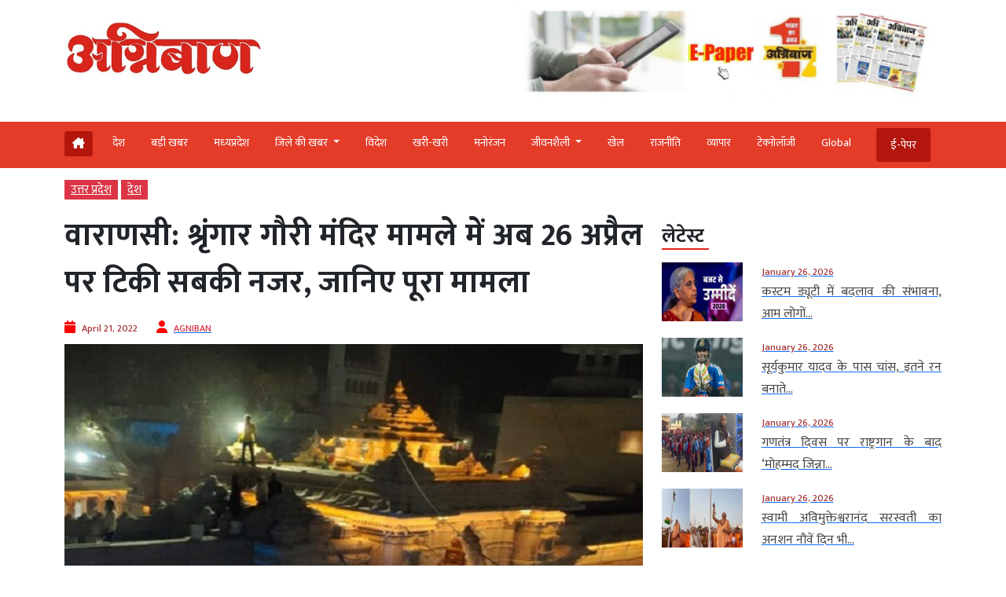

--- FILE ---
content_type: text/html; charset=UTF-8
request_url: https://www.agniban.com/varanasi-in-the-shringar-gauri-temple-case-everyones-eyes-are-now-fixed-on-april-26-know-the-whole-matter/
body_size: 100505
content:
<!doctype html><html lang=en><head><style>img.lazy{min-height:1px}</style><link href=https://www.agniban.com/wp-content/plugins/w3-total-cache/pub/js/lazyload.min.js as=script><title>Varanasi: In the Shringar Gauri temple case, everyone&#039;s eyes are now fixed on April 26, know the whole matter | वाराणसी: श्रृंगार गौरी मंदिर मामले में अब 26 अप्रैल पर टिकी सबकी नजर, जानिए पूरा मामला</title><meta name="viewport" content="width=device-width, initial-scale=1.0"><link href=https://cdn.jsdelivr.net/npm/bootstrap@5.3.1/dist/css/bootstrap.min.css rel=stylesheet><link rel=stylesheet href=https://www.agniban.com/wp-content/cache/minify/b1eda.css media=all><link rel=stylesheet href=https://www.agniban.com/wp-content/cache/minify/0ff67.css media=all><link rel=stylesheet href=https://www.agniban.com/wp-content/cache/minify/1b59d.css media=all><link rel=stylesheet href=https://www.agniban.com/wp-content/cache/minify/06e3d.css media=all><link rel=stylesheet href=https://cdn.jsdelivr.net/npm/@fancyapps/ui@5.0/dist/fancybox/fancybox.css><link rel=stylesheet href=https://cdnjs.cloudflare.com/ajax/libs/font-awesome/6.5.2/css/all.min.css><link href="https://fonts.googleapis.com/css2?family=Mukta:wght@200;300;400;500;600;700;800&display=swap" rel=stylesheet> <script src=https://ajax.googleapis.com/ajax/libs/jquery/3.6.4/jquery.min.js></script> <script src=https://cdn.jsdelivr.net/npm/bootstrap@5.3.1/dist/js/bootstrap.bundle.min.js></script> <script src=https://www.agniban.com/wp-content/cache/minify/4da00.js></script> <script src=https://cdnjs.cloudflare.com/ajax/libs/slick-carousel/1.6.0/slick.js></script> <meta name='robots' content='index, follow, max-image-preview:large, max-snippet:-1, max-video-preview:-1'><meta name="description" content="Varanasi: In the Shringar Gauri temple case, everyone&#039;s eyes are now fixed on April 26, know the whole matter | वाराणसी: श्रृंगार गौरी मंदिर मामले में अब 26 अप्रैल पर टिकी सबकी नजर, जानिए पूरा मामला"><link rel=canonical href=https://www.agniban.com/varanasi-in-the-shringar-gauri-temple-case-everyones-eyes-are-now-fixed-on-april-26-know-the-whole-matter/ ><meta property="og:locale" content="en_US"><meta property="og:type" content="article"><meta property="og:title" content="वाराणसी: श्रृंगार गौरी मंदिर मामले में अब 26 अप्रैल पर टिकी सबकी नजर, जानिए पूरा मामला"><meta property="og:description" content="काशी विश्वनाथ मंदिर (Kashi Vishwanath Temple) और ज्ञानवापी मस्जिद परिसर (Gyanvapi Mosque Complex) में स्थित श्रृंगार गौरी मंदिर (Shringar Gauri Mandir) सहित अन्य विग्रहों और स्थानों की वीडियोग्राफी और कमीशन के मामले में सिविल जज सीनियर डिवीजन की अदालत में बुधवार को सुनवाई हुई."><meta property="og:url" content="https://www.agniban.com/varanasi-in-the-shringar-gauri-temple-case-everyones-eyes-are-now-fixed-on-april-26-know-the-whole-matter/"><meta property="og:site_name" content="Agniban"><meta property="article:published_time" content="2022-04-21T03:37:42+00:00"><meta property="og:image" content="https://www.agniban.com/wp-content/uploads/2022/04/00000000000000000000000000.jpg"><meta property="og:image:width" content="600"><meta property="og:image:height" content="424"><meta property="og:image:type" content="image/jpeg"><meta name="author" content="AGNIBAN"><meta name="twitter:card" content="summary_large_image"> <script type=application/ld+json class=yoast-schema-graph>{"@context":"https://schema.org","@graph":[{"@type":"Article","@id":"https://www.agniban.com/varanasi-in-the-shringar-gauri-temple-case-everyones-eyes-are-now-fixed-on-april-26-know-the-whole-matter/#article","isPartOf":{"@id":"https://www.agniban.com/varanasi-in-the-shringar-gauri-temple-case-everyones-eyes-are-now-fixed-on-april-26-know-the-whole-matter/"},"author":{"name":"AGNIBAN","@id":"https://www.agniban.com/#/schema/person/2e418fbbc2de3afee446213f46ae62f1"},"headline":"वाराणसी: श्रृंगार गौरी मंदिर मामले में अब 26 अप्रैल पर टिकी सबकी नजर, जानिए पूरा मामला","datePublished":"2022-04-21T03:37:42+00:00","mainEntityOfPage":{"@id":"https://www.agniban.com/varanasi-in-the-shringar-gauri-temple-case-everyones-eyes-are-now-fixed-on-april-26-know-the-whole-matter/"},"wordCount":10,"commentCount":0,"publisher":{"@id":"https://www.agniban.com/#organization"},"image":{"@id":"https://www.agniban.com/varanasi-in-the-shringar-gauri-temple-case-everyones-eyes-are-now-fixed-on-april-26-know-the-whole-matter/#primaryimage"},"thumbnailUrl":"https://www.agniban.com/wp-content/uploads/2022/04/00000000000000000000000000.jpg","keywords":["April 26","everyone's eyes","Know","Shringar Gauri temple case","Varanasi","whole matter"],"articleSection":["उत्तर प्रदेश","देश"],"inLanguage":"en-US"},{"@type":"WebPage","@id":"https://www.agniban.com/varanasi-in-the-shringar-gauri-temple-case-everyones-eyes-are-now-fixed-on-april-26-know-the-whole-matter/","url":"https://www.agniban.com/varanasi-in-the-shringar-gauri-temple-case-everyones-eyes-are-now-fixed-on-april-26-know-the-whole-matter/","name":"Varanasi: In the Shringar Gauri temple case, everyone's eyes are now fixed on April 26, know the whole matter | वाराणसी: श्रृंगार गौरी मंदिर मामले में अब 26 अप्रैल पर टिकी सबकी नजर, जानिए पूरा मामला","isPartOf":{"@id":"https://www.agniban.com/#website"},"primaryImageOfPage":{"@id":"https://www.agniban.com/varanasi-in-the-shringar-gauri-temple-case-everyones-eyes-are-now-fixed-on-april-26-know-the-whole-matter/#primaryimage"},"image":{"@id":"https://www.agniban.com/varanasi-in-the-shringar-gauri-temple-case-everyones-eyes-are-now-fixed-on-april-26-know-the-whole-matter/#primaryimage"},"thumbnailUrl":"https://www.agniban.com/wp-content/uploads/2022/04/00000000000000000000000000.jpg","datePublished":"2022-04-21T03:37:42+00:00","description":"Varanasi: In the Shringar Gauri temple case, everyone's eyes are now fixed on April 26, know the whole matter | वाराणसी: श्रृंगार गौरी मंदिर मामले में अब 26 अप्रैल पर टिकी सबकी नजर, जानिए पूरा मामला","breadcrumb":{"@id":"https://www.agniban.com/varanasi-in-the-shringar-gauri-temple-case-everyones-eyes-are-now-fixed-on-april-26-know-the-whole-matter/#breadcrumb"},"inLanguage":"en-US","potentialAction":[{"@type":"ReadAction","target":["https://www.agniban.com/varanasi-in-the-shringar-gauri-temple-case-everyones-eyes-are-now-fixed-on-april-26-know-the-whole-matter/"]}]},{"@type":"ImageObject","inLanguage":"en-US","@id":"https://www.agniban.com/varanasi-in-the-shringar-gauri-temple-case-everyones-eyes-are-now-fixed-on-april-26-know-the-whole-matter/#primaryimage","url":"https://www.agniban.com/wp-content/uploads/2022/04/00000000000000000000000000.jpg","contentUrl":"https://www.agniban.com/wp-content/uploads/2022/04/00000000000000000000000000.jpg","width":600,"height":424},{"@type":"BreadcrumbList","@id":"https://www.agniban.com/varanasi-in-the-shringar-gauri-temple-case-everyones-eyes-are-now-fixed-on-april-26-know-the-whole-matter/#breadcrumb","itemListElement":[{"@type":"ListItem","position":1,"name":"Home","item":"https://www.agniban.com/"},{"@type":"ListItem","position":2,"name":"वाराणसी: श्रृंगार गौरी मंदिर मामले में अब 26 अप्रैल पर टिकी सबकी नजर, जानिए पूरा मामला"}]},{"@type":"WebSite","@id":"https://www.agniban.com/#website","url":"https://www.agniban.com/","name":"Agniban","description":"News, Lifestyle &amp; Blogs","publisher":{"@id":"https://www.agniban.com/#organization"},"inLanguage":"en-US"},{"@type":"Organization","@id":"https://www.agniban.com/#organization","name":"Agniban","url":"https://www.agniban.com/","logo":{"@type":"ImageObject","inLanguage":"en-US","@id":"https://www.agniban.com/#/schema/logo/image/","url":"https://www.agniban.com/wp-content/uploads/2019/11/agniban-logo-e1577709670607.jpg","contentUrl":"https://www.agniban.com/wp-content/uploads/2019/11/agniban-logo-e1577709670607.jpg","width":1000,"height":430,"caption":"Agniban"},"image":{"@id":"https://www.agniban.com/#/schema/logo/image/"}},{"@type":"Person","@id":"https://www.agniban.com/#/schema/person/2e418fbbc2de3afee446213f46ae62f1","name":"AGNIBAN","image":{"@type":"ImageObject","inLanguage":"en-US","@id":"https://www.agniban.com/#/schema/person/image/","url":"https://secure.gravatar.com/avatar/e8ce839f0ca3de51ff50ff792712d452e088dfac1fe03c1346c91869e9aab534?s=96&d=mm&r=g","contentUrl":"https://secure.gravatar.com/avatar/e8ce839f0ca3de51ff50ff792712d452e088dfac1fe03c1346c91869e9aab534?s=96&d=mm&r=g","caption":"AGNIBAN"},"sameAs":["https://www.agniban.com"],"url":"https://www.agniban.com/author/ujjain/"}]}</script> <link rel=dns-prefetch href=//static.addtoany.com><link rel=alternate title="oEmbed (JSON)" type=application/json+oembed href="https://www.agniban.com/wp-json/oembed/1.0/embed?url=https%3A%2F%2Fwww.agniban.com%2Fvaranasi-in-the-shringar-gauri-temple-case-everyones-eyes-are-now-fixed-on-april-26-know-the-whole-matter%2F"><link rel=alternate title="oEmbed (XML)" type=text/xml+oembed href="https://www.agniban.com/wp-json/oembed/1.0/embed?url=https%3A%2F%2Fwww.agniban.com%2Fvaranasi-in-the-shringar-gauri-temple-case-everyones-eyes-are-now-fixed-on-april-26-know-the-whole-matter%2F&#038;format=xml"><style id=wp-img-auto-sizes-contain-inline-css>img:is([sizes=auto i],[sizes^="auto," i]){contain-intrinsic-size:3000px 1500px}</style><style id=wp-block-library-inline-css>/*<![CDATA[*/:root{--wp-block-synced-color:#7a00df;--wp-block-synced-color--rgb:122,0,223;--wp-bound-block-color:var(--wp-block-synced-color);--wp-editor-canvas-background:#ddd;--wp-admin-theme-color:#007cba;--wp-admin-theme-color--rgb:0,124,186;--wp-admin-theme-color-darker-10:#006ba1;--wp-admin-theme-color-darker-10--rgb:0,107,160.5;--wp-admin-theme-color-darker-20:#005a87;--wp-admin-theme-color-darker-20--rgb:0,90,135;--wp-admin-border-width-focus:2px}@media (min-resolution:192dpi){:root{--wp-admin-border-width-focus:1.5px}}.wp-element-button{cursor:pointer}:root .has-very-light-gray-background-color{background-color:#eee}:root .has-very-dark-gray-background-color{background-color:#313131}:root .has-very-light-gray-color{color:#eee}:root .has-very-dark-gray-color{color:#313131}:root .has-vivid-green-cyan-to-vivid-cyan-blue-gradient-background{background:linear-gradient(135deg,#00d084,#0693e3)}:root .has-purple-crush-gradient-background{background:linear-gradient(135deg,#34e2e4,#4721fb 50%,#ab1dfe)}:root .has-hazy-dawn-gradient-background{background:linear-gradient(135deg,#faaca8,#dad0ec)}:root .has-subdued-olive-gradient-background{background:linear-gradient(135deg,#fafae1,#67a671)}:root .has-atomic-cream-gradient-background{background:linear-gradient(135deg,#fdd79a,#004a59)}:root .has-nightshade-gradient-background{background:linear-gradient(135deg,#330968,#31cdcf)}:root .has-midnight-gradient-background{background:linear-gradient(135deg,#020381,#2874fc)}:root{--wp--preset--font-size--normal:16px;--wp--preset--font-size--huge:42px}.has-regular-font-size{font-size:1em}.has-larger-font-size{font-size:2.625em}.has-normal-font-size{font-size:var(--wp--preset--font-size--normal)}.has-huge-font-size{font-size:var(--wp--preset--font-size--huge)}.has-text-align-center{text-align:center}.has-text-align-left{text-align:left}.has-text-align-right{text-align:right}.has-fit-text{white-space:nowrap!important}#end-resizable-editor-section{display:none}.aligncenter{clear:both}.items-justified-left{justify-content:flex-start}.items-justified-center{justify-content:center}.items-justified-right{justify-content:flex-end}.items-justified-space-between{justify-content:space-between}.screen-reader-text{border:0;clip-path:inset(50%);height:1px;margin:-1px;overflow:hidden;padding:0;position:absolute;width:1px;word-wrap:normal!important}.screen-reader-text:focus{background-color:#ddd;clip-path:none;color:#444;display:block;font-size:1em;height:auto;left:5px;line-height:normal;padding:15px
23px 14px;text-decoration:none;top:5px;width:auto;z-index:100000}html :where(.has-border-color){border-style:solid}html :where([style*=border-top-color]){border-top-style:solid}html :where([style*=border-right-color]){border-right-style:solid}html :where([style*=border-bottom-color]){border-bottom-style:solid}html :where([style*=border-left-color]){border-left-style:solid}html :where([style*=border-width]){border-style:solid}html :where([style*=border-top-width]){border-top-style:solid}html :where([style*=border-right-width]){border-right-style:solid}html :where([style*=border-bottom-width]){border-bottom-style:solid}html :where([style*=border-left-width]){border-left-style:solid}html :where(img[class*=wp-image-]){height:auto;max-width:100%}:where(figure){margin:0
0 1em}html :where(.is-position-sticky){--wp-admin--admin-bar--position-offset:var(--wp-admin--admin-bar--height,0px)}@media screen and (max-width:600px){html:where(.is-position-sticky){--wp-admin--admin-bar--position-offset:0px}}/*]]>*/</style><style id=global-styles-inline-css>/*<![CDATA[*/:root{--wp--preset--aspect-ratio--square:1;--wp--preset--aspect-ratio--4-3:4/3;--wp--preset--aspect-ratio--3-4:3/4;--wp--preset--aspect-ratio--3-2:3/2;--wp--preset--aspect-ratio--2-3:2/3;--wp--preset--aspect-ratio--16-9:16/9;--wp--preset--aspect-ratio--9-16:9/16;--wp--preset--color--black:#000;--wp--preset--color--cyan-bluish-gray:#abb8c3;--wp--preset--color--white:#fff;--wp--preset--color--pale-pink:#f78da7;--wp--preset--color--vivid-red:#cf2e2e;--wp--preset--color--luminous-vivid-orange:#ff6900;--wp--preset--color--luminous-vivid-amber:#fcb900;--wp--preset--color--light-green-cyan:#7bdcb5;--wp--preset--color--vivid-green-cyan:#00d084;--wp--preset--color--pale-cyan-blue:#8ed1fc;--wp--preset--color--vivid-cyan-blue:#0693e3;--wp--preset--color--vivid-purple:#9b51e0;--wp--preset--gradient--vivid-cyan-blue-to-vivid-purple:linear-gradient(135deg,rgb(6,147,227) 0%,rgb(155,81,224) 100%);--wp--preset--gradient--light-green-cyan-to-vivid-green-cyan:linear-gradient(135deg,rgb(122,220,180) 0%,rgb(0,208,130) 100%);--wp--preset--gradient--luminous-vivid-amber-to-luminous-vivid-orange:linear-gradient(135deg,rgb(252,185,0) 0%,rgb(255,105,0) 100%);--wp--preset--gradient--luminous-vivid-orange-to-vivid-red:linear-gradient(135deg,rgb(255,105,0) 0%,rgb(207,46,46) 100%);--wp--preset--gradient--very-light-gray-to-cyan-bluish-gray:linear-gradient(135deg,rgb(238,238,238) 0%,rgb(169,184,195) 100%);--wp--preset--gradient--cool-to-warm-spectrum:linear-gradient(135deg,rgb(74,234,220) 0%,rgb(151,120,209) 20%,rgb(207,42,186) 40%,rgb(238,44,130) 60%,rgb(251,105,98) 80%,rgb(254,248,76) 100%);--wp--preset--gradient--blush-light-purple:linear-gradient(135deg,rgb(255,206,236) 0%,rgb(152,150,240) 100%);--wp--preset--gradient--blush-bordeaux:linear-gradient(135deg,rgb(254,205,165) 0%,rgb(254,45,45) 50%,rgb(107,0,62) 100%);--wp--preset--gradient--luminous-dusk:linear-gradient(135deg,rgb(255,203,112) 0%,rgb(199,81,192) 50%,rgb(65,88,208) 100%);--wp--preset--gradient--pale-ocean:linear-gradient(135deg,rgb(255,245,203) 0%,rgb(182,227,212) 50%,rgb(51,167,181) 100%);--wp--preset--gradient--electric-grass:linear-gradient(135deg,rgb(202,248,128) 0%,rgb(113,206,126) 100%);--wp--preset--gradient--midnight:linear-gradient(135deg,rgb(2,3,129) 0%,rgb(40,116,252) 100%);--wp--preset--font-size--small:13px;--wp--preset--font-size--medium:20px;--wp--preset--font-size--large:36px;--wp--preset--font-size--x-large:42px;--wp--preset--spacing--20:0.44rem;--wp--preset--spacing--30:0.67rem;--wp--preset--spacing--40:1rem;--wp--preset--spacing--50:1.5rem;--wp--preset--spacing--60:2.25rem;--wp--preset--spacing--70:3.38rem;--wp--preset--spacing--80:5.06rem;--wp--preset--shadow--natural:6px 6px 9px rgba(0, 0, 0, 0.2);--wp--preset--shadow--deep:12px 12px 50px rgba(0, 0, 0, 0.4);--wp--preset--shadow--sharp:6px 6px 0px rgba(0, 0, 0, 0.2);--wp--preset--shadow--outlined:6px 6px 0px -3px rgb(255, 255, 255), 6px 6px rgb(0, 0, 0);--wp--preset--shadow--crisp:6px 6px 0px rgb(0, 0, 0)}:where(.is-layout-flex){gap:0.5em}:where(.is-layout-grid){gap:0.5em}body .is-layout-flex{display:flex}.is-layout-flex{flex-wrap:wrap;align-items:center}.is-layout-flex>:is(*,div){margin:0}body .is-layout-grid{display:grid}.is-layout-grid>:is(*,div){margin:0}:where(.wp-block-columns.is-layout-flex){gap:2em}:where(.wp-block-columns.is-layout-grid){gap:2em}:where(.wp-block-post-template.is-layout-flex){gap:1.25em}:where(.wp-block-post-template.is-layout-grid){gap:1.25em}.has-black-color{color:var(--wp--preset--color--black) !important}.has-cyan-bluish-gray-color{color:var(--wp--preset--color--cyan-bluish-gray) !important}.has-white-color{color:var(--wp--preset--color--white) !important}.has-pale-pink-color{color:var(--wp--preset--color--pale-pink) !important}.has-vivid-red-color{color:var(--wp--preset--color--vivid-red) !important}.has-luminous-vivid-orange-color{color:var(--wp--preset--color--luminous-vivid-orange) !important}.has-luminous-vivid-amber-color{color:var(--wp--preset--color--luminous-vivid-amber) !important}.has-light-green-cyan-color{color:var(--wp--preset--color--light-green-cyan) !important}.has-vivid-green-cyan-color{color:var(--wp--preset--color--vivid-green-cyan) !important}.has-pale-cyan-blue-color{color:var(--wp--preset--color--pale-cyan-blue) !important}.has-vivid-cyan-blue-color{color:var(--wp--preset--color--vivid-cyan-blue) !important}.has-vivid-purple-color{color:var(--wp--preset--color--vivid-purple) !important}.has-black-background-color{background-color:var(--wp--preset--color--black) !important}.has-cyan-bluish-gray-background-color{background-color:var(--wp--preset--color--cyan-bluish-gray) !important}.has-white-background-color{background-color:var(--wp--preset--color--white) !important}.has-pale-pink-background-color{background-color:var(--wp--preset--color--pale-pink) !important}.has-vivid-red-background-color{background-color:var(--wp--preset--color--vivid-red) !important}.has-luminous-vivid-orange-background-color{background-color:var(--wp--preset--color--luminous-vivid-orange) !important}.has-luminous-vivid-amber-background-color{background-color:var(--wp--preset--color--luminous-vivid-amber) !important}.has-light-green-cyan-background-color{background-color:var(--wp--preset--color--light-green-cyan) !important}.has-vivid-green-cyan-background-color{background-color:var(--wp--preset--color--vivid-green-cyan) !important}.has-pale-cyan-blue-background-color{background-color:var(--wp--preset--color--pale-cyan-blue) !important}.has-vivid-cyan-blue-background-color{background-color:var(--wp--preset--color--vivid-cyan-blue) !important}.has-vivid-purple-background-color{background-color:var(--wp--preset--color--vivid-purple) !important}.has-black-border-color{border-color:var(--wp--preset--color--black) !important}.has-cyan-bluish-gray-border-color{border-color:var(--wp--preset--color--cyan-bluish-gray) !important}.has-white-border-color{border-color:var(--wp--preset--color--white) !important}.has-pale-pink-border-color{border-color:var(--wp--preset--color--pale-pink) !important}.has-vivid-red-border-color{border-color:var(--wp--preset--color--vivid-red) !important}.has-luminous-vivid-orange-border-color{border-color:var(--wp--preset--color--luminous-vivid-orange) !important}.has-luminous-vivid-amber-border-color{border-color:var(--wp--preset--color--luminous-vivid-amber) !important}.has-light-green-cyan-border-color{border-color:var(--wp--preset--color--light-green-cyan) !important}.has-vivid-green-cyan-border-color{border-color:var(--wp--preset--color--vivid-green-cyan) !important}.has-pale-cyan-blue-border-color{border-color:var(--wp--preset--color--pale-cyan-blue) !important}.has-vivid-cyan-blue-border-color{border-color:var(--wp--preset--color--vivid-cyan-blue) !important}.has-vivid-purple-border-color{border-color:var(--wp--preset--color--vivid-purple) !important}.has-vivid-cyan-blue-to-vivid-purple-gradient-background{background:var(--wp--preset--gradient--vivid-cyan-blue-to-vivid-purple) !important}.has-light-green-cyan-to-vivid-green-cyan-gradient-background{background:var(--wp--preset--gradient--light-green-cyan-to-vivid-green-cyan) !important}.has-luminous-vivid-amber-to-luminous-vivid-orange-gradient-background{background:var(--wp--preset--gradient--luminous-vivid-amber-to-luminous-vivid-orange) !important}.has-luminous-vivid-orange-to-vivid-red-gradient-background{background:var(--wp--preset--gradient--luminous-vivid-orange-to-vivid-red) !important}.has-very-light-gray-to-cyan-bluish-gray-gradient-background{background:var(--wp--preset--gradient--very-light-gray-to-cyan-bluish-gray) !important}.has-cool-to-warm-spectrum-gradient-background{background:var(--wp--preset--gradient--cool-to-warm-spectrum) !important}.has-blush-light-purple-gradient-background{background:var(--wp--preset--gradient--blush-light-purple) !important}.has-blush-bordeaux-gradient-background{background:var(--wp--preset--gradient--blush-bordeaux) !important}.has-luminous-dusk-gradient-background{background:var(--wp--preset--gradient--luminous-dusk) !important}.has-pale-ocean-gradient-background{background:var(--wp--preset--gradient--pale-ocean) !important}.has-electric-grass-gradient-background{background:var(--wp--preset--gradient--electric-grass) !important}.has-midnight-gradient-background{background:var(--wp--preset--gradient--midnight) !important}.has-small-font-size{font-size:var(--wp--preset--font-size--small) !important}.has-medium-font-size{font-size:var(--wp--preset--font-size--medium) !important}.has-large-font-size{font-size:var(--wp--preset--font-size--large) !important}.has-x-large-font-size{font-size:var(--wp--preset--font-size--x-large) !important}/*]]>*/</style><style id=classic-theme-styles-inline-css>/*! This file is auto-generated */
.wp-block-button__link{color:#fff;background-color:#32373c;border-radius:9999px;box-shadow:none;text-decoration:none;padding:calc(.667em + 2px) calc(1.333em + 2px);font-size:1.125em}.wp-block-file__button{background:#32373c;color:#fff;text-decoration:none}</style><link rel=stylesheet href=https://www.agniban.com/wp-content/cache/minify/f7e45.css media=all> <script id=addtoany-core-js-before>window.a2a_config=window.a2a_config||{};a2a_config.callbacks=[];a2a_config.overlays=[];a2a_config.templates={};</script> <script defer src=https://static.addtoany.com/menu/page.js id=addtoany-core-js></script> <script src=https://www.agniban.com/wp-content/cache/minify/d52ed.js></script> <script src=https://www.agniban.com/wp-content/cache/minify/0eca3.js defer></script> <link rel=https://api.w.org/ href=https://www.agniban.com/wp-json/ ><link rel=alternate title=JSON type=application/json href=https://www.agniban.com/wp-json/wp/v2/posts/381330><link rel=EditURI type=application/rsd+xml title=RSD href=https://www.agniban.com/xmlrpc.php?rsd><meta name="generator" content="WordPress 6.9"><link rel=shortlink href='https://www.agniban.com/?p=381330'> <script id=feedify_webscript >var feedify=feedify||{};window.feedify_options={fedify_url:"https://app.feedify.net/",pkey:"BCRdimO8DRdlY89M6nOnPOrA6CutzIiNVagCtt8SiXnUazo6lKQTOrSaeCM/ubPIKl9tsNg803Up1xOwYAqu28s=",sw:"/wp-content/plugins/push-notification-by-feedify/sdk_files",scope:"/wp-content/plugins/push-notification-by-feedify/sdk_files/push/"};(function(window,document){function addScript(script_url){var s=document.createElement('script');s.type='text/javascript';s.src=script_url;document.getElementsByTagName('head')[0].appendChild(s);}
addScript('https://cdn.feedify.net/getjs/feedbackembad-min-3.0.js');})(window,document);</script> <script>window._taboola=window._taboola||[];_taboola.push({article:'auto'});_taboola.push({listenTo:'render',handler:function(p){TRC.modDebug.logMessageToServer(2,"wordpress-integ");}});_taboola.push({additional_data:{sdkd:{"os":"Wordpress","osv":"6.9","php_ver":"8.4.16","sdkt":"Taboola Wordpress Plugin","sdkv":"3.0.2","loc_mid":"","loc_home":""}}});!function(e,f,u){e.async=1;e.src=u;f.parentNode.insertBefore(e,f);}(document.createElement('script'),document.getElementsByTagName('script')[0],'//cdn.taboola.com/libtrc/agniban/loader.js');</script><meta property="fb:app_id" content="345343249431300"><style>.fb-comments, .fb-comments span, .fb-comments span iframe[style]{min-width:100% !important;width:100% !important}</style><link rel=icon href=https://www.agniban.com/wp-content/uploads/2020/10/cropped-favicon-32x32.png sizes=32x32><link rel=icon href=https://www.agniban.com/wp-content/uploads/2020/10/cropped-favicon-192x192.png sizes=192x192><link rel=apple-touch-icon href=https://www.agniban.com/wp-content/uploads/2020/10/cropped-favicon-180x180.png><meta name="msapplication-TileImage" content="https://www.agniban.com/wp-content/uploads/2020/10/cropped-favicon-270x270.png"> <script async src="https://www.googletagmanager.com/gtag/js?id=G-9WDETZ3B9B"></script> <script>window.dataLayer=window.dataLayer||[];function gtag(){dataLayer.push(arguments);}
gtag('js',new Date());gtag('config','G-9WDETZ3B9B');</script> </head><body><section><div class=container><div class="row text-center text-md-start align-items-center"><div class="col-12 col-md-6"> <a href=https://www.agniban.com> <img src="data:image/svg+xml,%3Csvg%20xmlns='http://www.w3.org/2000/svg'%20viewBox='0%200%201%201'%3E%3C/svg%3E" data-src=https://www.agniban.com/wp-content/themes/agniban-site3/images/agniban-logo.jpg alt=img-fluid class="logo-img lazy"></a></div><div class="col-12 col-md-6"><div class=btm-logo> <a href=https://www.agniban.com/epaper/ > <img src="data:image/svg+xml,%3Csvg%20xmlns='http://www.w3.org/2000/svg'%20viewBox='0%200%201%201'%3E%3C/svg%3E" data-src=https://www.agniban.com/wp-content/themes/agniban-site3/images/epaper-agniban.jpg class="img-fluid w-100 lazy"> </a></div></div></div></div></section><section id=navbar><div class="container-fluid top-header-bg"><div class="container mt-4"><div class=row><div class=col-md-12><nav class="navbar navbar-expand-lg"><div class="container-fluid p-0"> <a href=https://www.agniban.com/epaper/ ><div class="float-end d-block d-md-none e-paper d-flex align-items-center"> <i class="fa fa-newspaper-o" aria-hidden=true style=font-size:15px;color:#fff></i><p class="text-white mb-0 ms-2">ई-पेपर</p></div> </a> <button type=button name=button class="d-block d-md-none hamburger-mobile d-flex" data-bs-toggle=offcanvas data-bs-target=#offcanvasExample aria-controls=offcanvasExample> <img src="data:image/svg+xml,%3Csvg%20xmlns='http://www.w3.org/2000/svg'%20viewBox='0%200%201%201'%3E%3C/svg%3E" data-src=https://www.agniban.com/wp-content/themes/agniban-site3/images/menu-icons.png alt class="img-fluid ms-2 lazy" style=height:25px;> </button><div class="collapse navbar-collapse" id=navbarNav><ul class=navbar-nav> <li class="nav-item home mt-1 e-paper text-white ms-0" > <a href=https://www.agniban.com> <i class="fa-solid fa-house-chimney "></i> </a> </li><li class=nav-item > <a class="nav-link " aria-current=page   href=https://www.agniban.com/category/country>देश</a> </li> <li class="nav-item "> <a class="nav-link acitve_cat "  href=https://www.agniban.com/category/big-news>बड़ी खबर</a> </li> <li class="nav-item "> <a class="nav-link acitve_cat "  href=https://www.agniban.com/category/madhya-pradesh>मध्‍यप्रदेश</a> </li> <li class="nav-item dropdown"> <a class="nav-link dropdown-toggle " href=https://www.agniban.com/category/district-news id=navbarDropdown role=button data-bs-toggle=dropdown aria-expanded=false> जिले की खबर </a><ul class="dropdown-menu " aria-labelledby=navbarDropdown> <li class=mb-3><a href=https://www.agniban.com/category/indore >इंदौर न्यूज़ (Indore News)</a></li> <li class=mb-3><a href=https://www.agniban.com/category/bhopal >भोपाल न्यूज़ (Bhopal News)</a></li> <li class=mb-3><a href=https://www.agniban.com/category/ujjain>उज्‍जैन न्यूज़ (Ujjain News)</a></li> <li class=mb-3><a href=https://www.agniban.com/category/jabalpur>जबलपुर न्यूज़ (Jabalpur News)</a></li> <li class=mb-3><a href=https://www.agniban.com/category/zonal>आचंलिक</a></li></ul> </li> <li class="nav-item "> <a class="nav-link " href=https://www.agniban.com/category/foreign>विदेश</a> </li> <li class="nav-item "> <a class="nav-link "  href=https://www.agniban.com/category/perfect>खरी-खरी</a> </li> <li class="nav-item "> <a class="nav-link "  href=https://www.agniban.com/category/entertainment>मनोरंजन</a> </li> <li class="nav-item dropdown "> <a class="nav-link dropdown-toggle " href=https://www.agniban.com/category/lifestyle id=navbarDropdown role=button data-bs-toggle=dropdown aria-expanded=false> जीवनशैली </a><ul class="dropdown-menu " aria-labelledby=navbarDropdown> <li class=mb-3><a id=madhya-pradesh href=https://www.agniban.com/category/religion-astrology>धर्म-ज्‍योतिष</a></li> <li class=mb-3><a id=madhya-pradesh href=https://www.agniban.com/category/health>स्‍वास्‍थ्‍य</a></li> <li class=mb-3><a id=madhya-pradesh href=https://www.agniban.com/category/puzzle>पहेली</a></li></ul> </li><li class="nav-item "> <a class=nav-link  href=https://www.agniban.com/category/sport>खेल</a> </li> <li class="nav-item "> <a class=nav-link  href=https://www.agniban.com/category/politics>राजनीति</a> </li> <li class="nav-item "> <a class=nav-link  href=https://www.agniban.com/category/business>व्‍यापार</a> </li> <li class="nav-item "> <a class=nav-link  href=https://www.agniban.com/category/technology>टेक्‍नोलॉजी</a> </li> <li class="nav-item "> <a class=nav-link  href=https://www.agniban.com/category/global>Global</a> </li> <li class="nav-item  e-paper e-paper-dview d-flex align-items-center ms-4"> <i class="fa fa-newspaper-o " aria-hidden=true style=font-size:15px;color:#fff></i> <a class=nav-link href=https://www.agniban.com/epaper/ >ई-पेपर</a> </li></ul></div></div></nav></div></div></div></div></section><section><div class="container d-block d-md-none"><div class=row><div class="col-12 mt-3"><div class="mobile-view-header slider text-center"><div class=slide><p><a href=https://www.agniban.com/category/country>देश</a></p></div><div class=slide><p><a href=https://www.agniban.com/category/big-news>बड़ी खबर</a></p></div><div class=slide><p><a href=https://www.agniban.com/category/foreign>विदेश</a></p></div><div class=slide><p><a href=https://www.agniban.com/category/perfect>खरी-खरी</a></p></div><div class=slide><p><a href=https://www.agniban.com/category/entertainment>मनोरंजन</a></p></div><div class=slide><p><a href=https://www.agniban.com/category/sport>खेल</a></p></div><div class=slide><p><a href=https://www.agniban.com/category/politics>राजनीति</a></p></div><div class=slide><p><a href=https://www.agniban.com/category/business>व्‍यापार</a></p></div><div class=slide><p><a href=https://www.agniban.com/category/technology>टेक्‍नोलॉजी</a></p></div><div class=slide><p><a href=https://www.agniban.com/category/global>Global</a></p></div><div class=slide><p><a href=https://www.agniban.com/e-paper-4/ >ई-पेपर</a></p></div></div></div><div class=border-bottom></div></div></div></section><section><div class="offcanvas offcanvas-start" tabindex=-1 id=offcanvasExample aria-labelledby=offcanvasExampleLabel><div class=offcanvas-header> <a href=index.php><img class=lazy src="data:image/svg+xml,%3Csvg%20xmlns='http://www.w3.org/2000/svg'%20viewBox='0%200%201%201'%3E%3C/svg%3E" data-src=https://www.agniban.com/wp-content/themes/agniban-site3/images/logo.jpg alt=img-fluid style=height:50px;></a> <button type=button class=btn-close data-bs-dismiss=offcanvas aria-label=Close></button></div><div class="offcanvas-body p-0"><div class="mt-3 text-left"><ul class="side-nav mb-0 p-0"> <li class=mb-0><a href=https://www.agniban.com/epaper/ >ई-पेपर</a></li> <li><a href=https://www.agniban.com/category/country>देश</a></li> <li class=" dropdown"> <a class=dropdown-toggle href=# id=navbarDropdown role=button data-bs-toggle=dropdown aria-expanded=false> जिले की खबर </a><ul class="dropdown-menu mobile-view" aria-labelledby=navbarDropdown> <li><a href=https://www.agniban.com/category/indore>इंदौर न्यूज़ (Indore News)</a></li> <li><a href=https://www.agniban.com/category/bhopal>भोपाल न्यूज़ (Bhopal News)</a></li> <li><a href=https://www.agniban.com/category/ujjain>उज्‍जैन न्यूज़ (Ujjain News)</a></li> <li><a href=https://www.agniban.com/category/jabalpur>जबलपुर न्यूज़ (Jabalpur News)</a></li> <li><a href=https://www.agniban.com/category/zonal>आचंलिक</a></li></ul> </li> <li><a href=https://www.agniban.com/category/foreign>विदेश</a></li> <li><a href=https://www.agniban.com/category/perfect>खरी-खरी</a></li> <li><a href=https://www.agniban.com/category/entertainment>मनोरंजन</a></li> <li class=dropdown> <a class=dropdown-toggle href=lifestyle id=navbarDropdown role=button data-bs-toggle=dropdown aria-expanded=false> जीवनशैली </a><ul class="dropdown-menu mobile-view" aria-labelledby=navbarDropdown> <li><a href=https://www.agniban.com/category/religion-astrology>धर्म-ज्‍योतिष</a></li> <li><a href=https://www.agniban.com/category/Health>स्‍वास्‍थ्‍य</a></li> <li><a href=https://www.agniban.com/category/puzzle>पहेली</a></li></ul> </li> <li><a href=https://www.agniban.com/category/sport>खेल</a></li> <li><a href=https://www.agniban.com/category/politics>राजनीती</a></li> <li><a href=https://www.agniban.com/category/religion-astrology>व्‍यापार</a></li> <li><a href=https://www.agniban.com/category/technology>टेक्‍नोलॉजी</a></li> <li><a href=https://www.agniban.com/category/global>Global</a></li> <li><a href=https://www.agniban.com/category/business>व्‍यापार</a></li> <li><a href=https://www.agniban.com/category/big-news> बड़ी खबर</a></li></ul></div></div></div></section><section><div class="container mt-3"><div class=row><div class="col-12 col-md-6"> <a href=https://www.agniban.com/category/uttar-pradesh/ class=" bg-danger text-white px-2 " style=font-size:15px;>उत्तर प्रदेश</a> <a href=https://www.agniban.com/category/country/ class=" bg-danger text-white px-2 " style=font-size:15px;>देश</a></div></div></div></section><section><div class="container mt-3"><div class=row><div class="col-12 col-md-8"><div id=for-taboola-ads><div class=col-12><h1 class="title_img">वाराणसी: श्रृंगार गौरी मंदिर मामले में अब 26 अप्रैल पर टिकी सबकी नजर, जानिए पूरा मामला</h1><div class="text-center mb-3 list-unstyled"></div><div class="d-flex mb-2"><div> <i class="fa fa-calendar" style=font-size:16px;color:red></i> <small class="ms-1 mt-1">April 21, 2022</small></div><div class=ms-4> <i class="fa fa-user" aria-hidden=true style=font-size:16px;color:red></i> <a href=https://www.agniban.com/author/ujjain/ ><small class="ms-1 mt-1 text-danger">AGNIBAN</small></a></div></div></div><div class="cont_cent justify-content-center" style=line-height:1.8;font-size:20px;color:#3d3d3d><p><img fetchpriority=high decoding=async class="aligncenter size-full wp-image-381338 lazy" src="data:image/svg+xml,%3Csvg%20xmlns='http://www.w3.org/2000/svg'%20viewBox='0%200%20600%20424'%3E%3C/svg%3E" data-src=https://www.agniban.com/wp-content/uploads/2022/04/00000000000000000000000000.jpg alt width=600 height=424 data-srcset="https://www.agniban.com/wp-content/uploads/2022/04/00000000000000000000000000.jpg 600w, https://www.agniban.com/wp-content/uploads/2022/04/00000000000000000000000000-300x212.jpg 300w" data-sizes="(max-width: 600px) 100vw, 600px"></p><p><span style="font-size: 14pt;"><strong>वाराणसी।</strong> काशी विश्वनाथ मंदिर (Kashi Vishwanath Temple) और ज्ञानवापी मस्जिद परिसर (Gyanvapi Mosque Complex) में स्थित श्रृंगार गौरी मंदिर (Shringar Gauri Mandir) सहित अन्य विग्रहों और स्थानों की वीडियोग्राफी और कमीशन के मामले में सिविल जज सीनियर डिवीजन की अदालत में बुधवार को सुनवाई हुई. दोनों पक्षों की दलीलों को सुनने और प्रशासन की पूर्व में दी गई सुरक्षा के बाबत अर्जी का अवलोकन करने के बाद फिलहाल अदालत ने अगली तारीख 26 अप्रैल 2022 को नियत की है. अब 26 अप्रैल को तय होगा कि श्रृंगार गौरी प्रकरण में क्या अदालत वीडियोग्राफी समेत सर्वे की इजाजत देती है या फिर प्रशासन की अर्जी पर गौर फरमाते हुए सुरक्षा के लिहाज से फिलहाल सर्वेक्षण आगे के लिए टल जाएगा।</span></p> <li id=custom_html-42 class="widget_text widget widget_custom_html"><div class="textwidget custom-html-widget"> <script async src="https://pagead2.googlesyndication.com/pagead/js/adsbygoogle.js?client=ca-pub-3898461992211825"
     crossorigin=anonymous></script>  <ins class=adsbygoogle style=display:block data-ad-client=ca-pub-3898461992211825 data-ad-slot=9856172047 data-ad-format=auto data-full-width-responsive=true></ins> <script>(adsbygoogle=window.adsbygoogle||[]).push({});</script> </div></li> <br><div id=relatedposts><ul>  <li><h3 style="font-size:26px;">यह भी पढ़ें | <a href=https://www.agniban.com/yellow-sheets-offered-at-this-dargah-on-basant-panchami-know-the-secret/ rel=bookmark title="बसंत पंचमी के दिन इस दरगाह पर चढ़ाई जाती है पीली चादर, जानें रहस्य" class=text-danger>बसंत पंचमी के दिन इस दरगाह पर चढ़ाई जाती है पीली चादर, जानें रहस्य</a></h3> </li></ul></div><p><span style="font-size: 14pt;">गौरतलब है कि वादी की अर्जी पर पहले अदालत ने अधिवक्ता कमिश्नर नियुक्त करते हुए 19 अप्रैल को ज्ञानवापी परिसर के सर्वेक्षण और वीडियोग्राफी के आदेश दिए थे लेकिन प्रशासन की ओर से अर्जी दी गई कि इससे वहां की सुरक्षा भंग होने की आशंका है, जिसके बाद सिविल जज सीनियर डिवीजन ने वीडियोग्राफी और कमीशन की कार्यवाही को स्थगित कर दिया और 20 अप्रैल को वादी को अपना पक्ष रखने के लिए बुलाया। अदालत ने बुधवार को दोनों पक्षों को सुनने के बाद सुनवाई की अगली तारीख 26 अप्रैल तय की।</span></p><p><span style="font-size: 14pt;">अदालत में वकीलों के माध्यम से अपना पक्ष रखा और हमे पूरा विश्वास है कि अगली तारीख यानी 26 अप्रैल को हमारी अर्जी पर अदालत कुछ सकारात्मक फैसला करेगी. वहीं दूसरी तरफ अंजुमन इंतजामिया मसाजिद कमेटी की ओर से मस्जिद पक्ष के वकील ने कहा कि कोर्ट ने 26 अप्रैल की तारीख तय की है, सुनवाई के बाद ही उसमें सबकुछ तय होगा।</span></p> <span id=tbmarker></span><script>!function(){"use strict";function e(e,t){let n=t.parentNode;n.lastChild===t?n.appendChild(e):n.insertBefore(e,t.nextSibling)}
function t(e,t=document){if(t.evaluate)return t.evaluate(e,t,null,9,null).singleNodeValue;e=e.replace(/^\/+/,"");let n=e.split("/"),l=t;for(let i=0,r=n.length;i<r&&l;i+=1){let a=/([^\[\]]+)(?:\[(\d+)\])?/.exec(n[i]);if(!a)return null;let[,u,o]=a,f=o?o-1:0;l=l.getElementsByTagName(u)[f]||null}
return l}
function n(t){if(!t)return;let n=document.createDocumentFragment(),l=document.createElement("span"),i=document.createElement("script");l.insertAdjacentHTML("beforeend","<div id=taboola-below-article-thumbnails></div>"),i.text="window._taboola = window._taboola || [];_taboola.push({mode:'alternating-thumbnails-a', container:'taboola-below-article-thumbnails', placement:'Below Article Thumbnails', target_type: 'mix'});",n.appendChild(l),n.appendChild(i),e(n,t)}
Array.prototype.filter||(Array.prototype.filter=function(e,t){if("function"!=typeof e)throw TypeError();let n=[];for(let l=0,i=this.length>>>0;l<i;l+=1)
if(l in this){let r=this[l];e.call(t,r,l,this)&&n.push(r)}return n}),window.insertAfter=e,window.getElementByXPath=t,window.injectWidgetByXpath=function e(l){let i=t(l)||document.getElementById("tbdefault");i&&n(i)},window.injectWidgetByMarker=function e(t){let l=document.getElementById(t);l&&l.parentNode&&n(l.parentNode)},window.innerInject=n}();injectWidgetByMarker('tbmarker');</script><div class='code-block code-block-12' style='margin: 8px auto; text-align: center; display: block; clear: both;'><div class="justify-content-center col-12 col-md-6  adv-video"><script id=_vidverto-ec8a9674a0cc0048250737f737c80e2e>!function(v,t,o){var a=t.createElement("script");a.src="https://ad.vidverto.io/vidverto/js/aries/v1/invocation.js",a.setAttribute("fetchpriority","high");var r=v.top;r.document.head.appendChild(a),v.self!==v.top&&(v.frameElement.style.cssText="width:0px!important;height:0px!important;"),r.aries=r.aries||{},r.aries.v1=r.aries.v1||{commands:[]};var c=r.aries.v1;c.commands.push((function(){var d=document.getElementById("_vidverto-ec8a9674a0cc0048250737f737c80e2e");d.setAttribute("id",(d.getAttribute("id")+(new Date()).getTime()));var t=v.frameElement||d;c.mount("11668",t,{width:720,height:405})}))}(window,document);</script></div></div></div><div class="d-flex  icons-size mt-5"><p class=text-left> <strong>Share:</strong></p><ul class="d-flex list-unstyled"> <li> <a href="https://api.whatsapp.com/send?text=%E0%A4%B5%E0%A4%BE%E0%A4%B0%E0%A4%BE%E0%A4%A3%E0%A4%B8%E0%A5%80%3A+%E0%A4%B6%E0%A5%8D%E0%A4%B0%E0%A5%83%E0%A4%82%E0%A4%97%E0%A4%BE%E0%A4%B0+%E0%A4%97%E0%A5%8C%E0%A4%B0%E0%A5%80+%E0%A4%AE%E0%A4%82%E0%A4%A6%E0%A4%BF%E0%A4%B0+%E0%A4%AE%E0%A4%BE%E0%A4%AE%E0%A4%B2%E0%A5%87+%E0%A4%AE%E0%A5%87%E0%A4%82+%E0%A4%85%E0%A4%AC+26+%E0%A4%85%E0%A4%AA%E0%A5%8D%E0%A4%B0%E0%A5%88%E0%A4%B2+%E0%A4%AA%E0%A4%B0+%E0%A4%9F%E0%A4%BF%E0%A4%95%E0%A5%80+%E0%A4%B8%E0%A4%AC%E0%A4%95%E0%A5%80+%E0%A4%A8%E0%A4%9C%E0%A4%B0%2C+%E0%A4%9C%E0%A4%BE%E0%A4%A8%E0%A4%BF%E0%A4%8F+%E0%A4%AA%E0%A5%82%E0%A4%B0%E0%A4%BE+%E0%A4%AE%E0%A4%BE%E0%A4%AE%E0%A4%B2%E0%A4%BE%20https%3A%2F%2Fwww.agniban.com%2Fvaranasi-in-the-shringar-gauri-temple-case-everyones-eyes-are-now-fixed-on-april-26-know-the-whole-matter%2F"><img src="data:image/svg+xml,%3Csvg%20xmlns='http://www.w3.org/2000/svg'%20viewBox='0%200%201%201'%3E%3C/svg%3E" data-src=https://www.agniban.com/wp-content/themes/agniban-site3/images/icons/whatsapp.svg alt class="img-fluid ms-2 logo-icon lazy"></a> </li> <li> <a href="https://www.facebook.com/login.php?skip_api_login=1&api_key=966242223397117&signed_next=1&next=https%3A%2F%वाराणसी: श्रृंगार गौरी मंदिर मामले में अब 26 अप्रैल पर टिकी सबकी नजर, जानिए पूरा मामला"><img src="data:image/svg+xml,%3Csvg%20xmlns='http://www.w3.org/2000/svg'%20viewBox='0%200%201%201'%3E%3C/svg%3E" data-src=https://www.agniban.com/wp-content/themes/agniban-site3/images/icons/facebook.png  alt class="img-						fluid ms-2 logo-icon lazy"></a> </li> <li> <a href="https://x.com/intent/post?text=वाराणसी: श्रृंगार गौरी मंदिर मामले में अब 26 अप्रैल पर टिकी सबकी नजर, जानिए पूरा मामला"> <img src="data:image/svg+xml,%3Csvg%20xmlns='http://www.w3.org/2000/svg'%20viewBox='0%200%201%201'%3E%3C/svg%3E" data-src=https://www.agniban.com/wp-content/themes/agniban-site3/images/icons/twitter-1720696440998.png alt class="img-fluid ms-2 logo-icon lazy"></a></li> <li> <a href=https://www.linkedin.com/uas/login?session_redirect> <img src="data:image/svg+xml,%3Csvg%20xmlns='http://www.w3.org/2000/svg'%20viewBox='0%200%201%201'%3E%3C/svg%3E" data-src=https://www.agniban.com/wp-content/themes/agniban-site3/images/icons/linkdin.png alt class="img-fluid ms-2 logo-icon lazy"></a> </li> <li> <a href="mailto: info@agniban.com"> <img src="data:image/svg+xml,%3Csvg%20xmlns='http://www.w3.org/2000/svg'%20viewBox='0%200%201%201'%3E%3C/svg%3E" data-src=https://www.agniban.com/wp-content/themes/agniban-site3/images/icons/email.png alt class="img-fluid ms-2 logo-icon lazy"></a> </li> <li> <a href="https://www.addtoany.com/share#url=वाराणसी: श्रृंगार गौरी मंदिर मामले में अब 26 अप्रैल पर टिकी सबकी नजर, जानिए पूरा मामला"> <img src="data:image/svg+xml,%3Csvg%20xmlns='http://www.w3.org/2000/svg'%20viewBox='0%200%201%201'%3E%3C/svg%3E" data-src=https://www.agniban.com/wp-content/themes/agniban-site3/images/icons/add.png alt class="img-fluid ms-2 logo-icon lazy"> </a></li></ul></div> <li id=custom_html-42 class="widget_text widget widget_custom_html"><div class="textwidget custom-html-widget"> <script async src="https://pagead2.googlesyndication.com/pagead/js/adsbygoogle.js?client=ca-pub-3898461992211825"
     crossorigin=anonymous></script>  <ins class=adsbygoogle style=display:block data-ad-client=ca-pub-3898461992211825 data-ad-slot=9856172047 data-ad-format=auto data-full-width-responsive=true></ins> <script>(adsbygoogle=window.adsbygoogle||[]).push({});</script> </div></li><div class=mt-2><div class="d-flex align-items-center"> <a href=https://www.agniban.com/face-mask-mandatory-increase-cases-covid/ ><h5 class="mb-0 "> Next Post</h5><div class="heading-underline mb-3"></div> </a> <i class="fa fa-chevron-right ms-3 mb-4"></i></div><div class="two-categories mt-2 row"><ul class="d-flex list-unstyled col-12"> <li class="float-left mb-1 mt-1"> <a href=https://www.agniban.com/category/lifestyle/ alt="View all posts in जीवनशैली " class="text-white bg-danger py-1 px-2 ms-3 sub-head" >जीवनशैली</a>  </li><li class="float-left mb-1 mt-1"> <a href=https://www.agniban.com/category/lifestyle/health/ alt="View all posts in स्‍वास्‍थ्‍य " class="text-white bg-danger py-1 px-2 ms-3 sub-head" >स्‍वास्‍थ्‍य</a>  </li></ul></div></ul></div><h4 class="next-page"></h4><h3 class="mb-0" style="font-size:26px;"> <a href=https://www.agniban.com/face-mask-mandatory-increase-cases-covid/ >कोविड के मामलों में वृद्धि होने से फेस मास्‍क हुआ अनिवार्य, जाने कौन मास्‍क है बेहतर </a></h3><div class="border-bottom mt-3"></div><div class=mt-4> <i class="fa fa-clock-o text-danger" style=font-size:14px;> <strong style="font-family: 'Mukta';">Thu Apr 21 , 2022</strong></i></div><div class=mt-2> <em>	नई दिल्‍ली । कोरोना (corona) के केस दिन-ब-दिन बढ़ते ही जा रहे हैं. केंद्रीय स्वास्थ्य और परिवार कल्याण मंत्रालय (Union Ministry of Health and Family Welfare) द्वारा जारी किए गए आंकड़ों के मुताबिक, बुधवार को 2,067 नए मामले सामने आए और इसके साथ ही दैनिक कोविड -19 मामलों (covid-19 cases) में 66 प्रतिशत की उछाल [&hellip;]</em></div><div class=text-center><div class="mt-3  text-center section-next-post white-thumbnail"> <img width=598 height=445 src="data:image/svg+xml,%3Csvg%20xmlns='http://www.w3.org/2000/svg'%20viewBox='0%200%20598%20445'%3E%3C/svg%3E" data-src=https://www.agniban.com/wp-content/uploads/2022/04/face-mask.jpg class="attachment-large size-large wp-post-image lazy" alt></div></div><div class="border-bottom mt-3"></div></div><div class="twp-single-next-post twp-secondary-font" ><section id=sambandit-news><div class="mt-3 mb-4"><h5 class="mb-0">सम्बंधित ख़बरें</h5><div class="heading-underline mb-3"></div><div class="sambandit-news-slider customer-logos slider"><div class=slide><div class="mt-3 col-12"><div class="image_size mb-2"><a href=https://www.agniban.com/wear-a-burqa-coaching-center-girls-were-brainwashing-others/ ><img width=700 height=394 src="data:image/svg+xml,%3Csvg%20xmlns='http://www.w3.org/2000/svg'%20viewBox='0%200%20700%20394'%3E%3C/svg%3E" data-src=https://www.agniban.com/wp-content/uploads/2026/01/Untitled-1-copy-461.jpg class="attachment-post-thumbnail size-post-thumbnail wp-post-image lazy" alt decoding=async data-srcset="https://www.agniban.com/wp-content/uploads/2026/01/Untitled-1-copy-461.jpg 700w, https://www.agniban.com/wp-content/uploads/2026/01/Untitled-1-copy-461-300x169.jpg 300w" data-sizes="auto, (max-width: 700px) 100vw, 700px"></a></div><div class="d-flex mb-2"> <a href=https://www.agniban.com/category/uttar-pradesh/ class="text-white  ms-1 p-1 bg-danger" style=font-size:12px;>उत्तर प्रदेश </a> <a href=https://www.agniban.com/category/country/ class="text-white  ms-1 p-1 bg-danger" style=font-size:12px;>देश </a></div> <a href=https://www.agniban.com/wear-a-burqa-coaching-center-girls-were-brainwashing-others/ ><h3>बुर्का पहन ले.. ब्रेनवॉश करती थी कोचिंग में...</a><div class=d-flex><div> <i class="fa fa-calendar" style=font-size:16px;color:red></i> <small class="ms-1 mt-1">January 26, 2026</small></div><div class=ms-4> <i class="fa fa-user" aria-hidden=true style=font-size:16px;color:red></i> <small class="ms-1 mt-1">Digvijay</small></div></div><p> <a href=https://www.agniban.com/wear-a-burqa-coaching-center-girls-were-brainwashing-others/ ><p style=font-weight:300>मुरादाबाद: उत्तर प्रदेश के मुरादाबाद जिले के बिलारी इलाके में एक नाबालिक लड़की को जबरन बुर्का पहनाने का वीडियो वायरल हुआ था. अब नाबालिक पीड़िता ने इस मामले में खुलासा किया है. पीड़िता ने बताया कि वायरल वीडियो में मैं ही हूं और मुझसे जबरन बुर्का पहनने के लिए कहा जा रहा था. इसलिए मैं [&hellip;]</p></a></p></div></div><div class=slide><div class="mt-3 col-12"><div class="image_size mb-2"><a href=https://www.agniban.com/delay-in-sir-campaign-dimple-writes-letter-questioning-mainpuri-dm/ ><img width=700 height=394 src="data:image/svg+xml,%3Csvg%20xmlns='http://www.w3.org/2000/svg'%20viewBox='0%200%20700%20394'%3E%3C/svg%3E" data-src=https://www.agniban.com/wp-content/uploads/2026/01/Untitled-1-copy-456.jpg class="attachment-post-thumbnail size-post-thumbnail wp-post-image lazy" alt decoding=async data-srcset="https://www.agniban.com/wp-content/uploads/2026/01/Untitled-1-copy-456.jpg 700w, https://www.agniban.com/wp-content/uploads/2026/01/Untitled-1-copy-456-300x169.jpg 300w" data-sizes="auto, (max-width: 700px) 100vw, 700px"></a></div><div class="d-flex mb-2"> <a href=https://www.agniban.com/category/uttar-pradesh/ class="text-white  ms-1 p-1 bg-danger" style=font-size:12px;>उत्तर प्रदेश </a> <a href=https://www.agniban.com/category/country/ class="text-white  ms-1 p-1 bg-danger" style=font-size:12px;>देश </a></div> <a href=https://www.agniban.com/delay-in-sir-campaign-dimple-writes-letter-questioning-mainpuri-dm/ ><h3>SIR अभियान में देरी… डिंपल यादव ने पत्र...</a><div class=d-flex><div> <i class="fa fa-calendar" style=font-size:16px;color:red></i> <small class="ms-1 mt-1">January 26, 2026</small></div><div class=ms-4> <i class="fa fa-user" aria-hidden=true style=font-size:16px;color:red></i> <small class="ms-1 mt-1">Digvijay</small></div></div><p> <a href=https://www.agniban.com/delay-in-sir-campaign-dimple-writes-letter-questioning-mainpuri-dm/ ><p style=font-weight:300>मैनपुरी: उत्तर प्रदेश की मैनपुरी लोकसभा सीट से समाजवादी पार्टी की सांसद डिंपल यादव ने जिला मजिस्ट्रेट को पत्र लिखा है. इस पत्र में सांसद ने मैनपुरी के जिलाधिकारी अंजनी कुमार को जनपद में चल रहे एसआईआर अभियान के दूसरे चरण की कार्यप्रणाली पर गंभीर सवाल उठाए हैं. इसके साथ ही उन्होंने आरोप लगाया कि [&hellip;]</p></a></p></div></div><div class=slide><div class="mt-3 col-12"><div class="image_size mb-2"><a href=https://www.agniban.com/mastermind-of-conversion-and-blackmailing-racket-arrested-network-spread-to-dubai-malaysia/ ><img width=948 height=533 src="data:image/svg+xml,%3Csvg%20xmlns='http://www.w3.org/2000/svg'%20viewBox='0%200%20948%20533'%3E%3C/svg%3E" data-src=https://www.agniban.com/wp-content/uploads/2026/01/Untitled-147.jpg class="attachment-post-thumbnail size-post-thumbnail wp-post-image lazy" alt decoding=async data-srcset="https://www.agniban.com/wp-content/uploads/2026/01/Untitled-147.jpg 948w, https://www.agniban.com/wp-content/uploads/2026/01/Untitled-147-300x169.jpg 300w, https://www.agniban.com/wp-content/uploads/2026/01/Untitled-147-768x432.jpg 768w" data-sizes="auto, (max-width: 948px) 100vw, 948px"></a></div><div class="d-flex mb-2"> <a href=https://www.agniban.com/category/uttar-pradesh/ class="text-white  ms-1 p-1 bg-danger" style=font-size:12px;>उत्तर प्रदेश </a> <a href=https://www.agniban.com/category/country/ class="text-white  ms-1 p-1 bg-danger" style=font-size:12px;>देश </a></div> <a href=https://www.agniban.com/mastermind-of-conversion-and-blackmailing-racket-arrested-network-spread-to-dubai-malaysia/ ><h3>धर्मांतरण और ब्लैकमेलिंग रैकेट का मास्टरमाइंड गिरफ्तार, दुबई-मलेशिया...</a><div class=d-flex><div> <i class="fa fa-calendar" style=font-size:16px;color:red></i> <small class="ms-1 mt-1">January 24, 2026</small></div><div class=ms-4> <i class="fa fa-user" aria-hidden=true style=font-size:16px;color:red></i> <small class="ms-1 mt-1">Ashish Meena</small></div></div><p> <a href=https://www.agniban.com/mastermind-of-conversion-and-blackmailing-racket-arrested-network-spread-to-dubai-malaysia/ ><p style=font-weight:300>मिर्जापुर: उत्तर प्रदेश (Uttar Pradesh) के मिर्जापुर के धर्मांतरण और ब्लैकमेलिंग (Conversion and blackmailing) रैकेट के मास्टरमाइंड इमरान को पुलिस ने दिल्ली एयरपोर्ट से गिरफ्तार कर लिया गया है. वो विदेश भागने की फिराक में था. पुलिस ने उसके सिर पर 25 हजार का इनाम घोषित किया हुआ था. लगातार उसकी तलाश की जा रही [&hellip;]</p></a></p></div></div><div class=slide><div class="mt-3 col-12"><div class="image_size mb-2"><a href=https://www.agniban.com/major-setback-for-congress-as-prominent-leader-quits-party-speculation-rife/ ><img width=700 height=394 src="data:image/svg+xml,%3Csvg%20xmlns='http://www.w3.org/2000/svg'%20viewBox='0%200%20700%20394'%3E%3C/svg%3E" data-src=https://www.agniban.com/wp-content/uploads/2026/01/Untitled-1-copy-437.jpg class="attachment-post-thumbnail size-post-thumbnail wp-post-image lazy" alt decoding=async data-srcset="https://www.agniban.com/wp-content/uploads/2026/01/Untitled-1-copy-437.jpg 700w, https://www.agniban.com/wp-content/uploads/2026/01/Untitled-1-copy-437-300x169.jpg 300w" data-sizes="auto, (max-width: 700px) 100vw, 700px"></a></div><div class="d-flex mb-2"> <a href=https://www.agniban.com/category/uttar-pradesh/ class="text-white  ms-1 p-1 bg-danger" style=font-size:12px;>उत्तर प्रदेश </a> <a href=https://www.agniban.com/category/country/ class="text-white  ms-1 p-1 bg-danger" style=font-size:12px;>देश </a></div> <a href=https://www.agniban.com/major-setback-for-congress-as-prominent-leader-quits-party-speculation-rife/ ><h3>कांग्रेस को बड़ा झटका, इस बड़े नेता ने...</a><div class=d-flex><div> <i class="fa fa-calendar" style=font-size:16px;color:red></i> <small class="ms-1 mt-1">January 24, 2026</small></div><div class=ms-4> <i class="fa fa-user" aria-hidden=true style=font-size:16px;color:red></i> <small class="ms-1 mt-1">Digvijay</small></div></div><p> <a href=https://www.agniban.com/major-setback-for-congress-as-prominent-leader-quits-party-speculation-rife/ ><p style=font-weight:300>लखनऊ। पश्चिमी उत्तर प्रदेश में कांग्रेस को बड़ा झटका लगा है। प्रदेश के पूर्व मंत्री और कांग्रेस नेता नसीमुद्दीन सिद्दीकी ने पार्टी के सभी पदों के साथ ही प्राथमिक सदस्यता से भी इस्तीफा दे दिया है। उनके पार्टी छोड़ने की वजह फिलहाल साफ नहीं है लेकिन वे नाराज चल रहे थे। इस बीच अटकलों का [&hellip;]</p></a></p></div></div><div class=slide><div class="mt-3 col-12"><div class="image_size mb-2"><a href=https://www.agniban.com/amit-shah-launches-one-district-one-cuisine-scheme/ ><img width=700 height=394 src="data:image/svg+xml,%3Csvg%20xmlns='http://www.w3.org/2000/svg'%20viewBox='0%200%20700%20394'%3E%3C/svg%3E" data-src=https://www.agniban.com/wp-content/uploads/2026/01/Untitled-1-copy-436.jpg class="attachment-post-thumbnail size-post-thumbnail wp-post-image lazy" alt decoding=async data-srcset="https://www.agniban.com/wp-content/uploads/2026/01/Untitled-1-copy-436.jpg 700w, https://www.agniban.com/wp-content/uploads/2026/01/Untitled-1-copy-436-300x169.jpg 300w" data-sizes="auto, (max-width: 700px) 100vw, 700px"></a></div><div class="d-flex mb-2"> <a href=https://www.agniban.com/category/uttar-pradesh/ class="text-white  ms-1 p-1 bg-danger" style=font-size:12px;>उत्तर प्रदेश </a> <a href=https://www.agniban.com/category/country/ class="text-white  ms-1 p-1 bg-danger" style=font-size:12px;>देश </a></div> <a href=https://www.agniban.com/amit-shah-launches-one-district-one-cuisine-scheme/ ><h3>अमित शाह ने की ‘एक जनपद-एक व्यंजन’ योजना...</a><div class=d-flex><div> <i class="fa fa-calendar" style=font-size:16px;color:red></i> <small class="ms-1 mt-1">January 24, 2026</small></div><div class=ms-4> <i class="fa fa-user" aria-hidden=true style=font-size:16px;color:red></i> <small class="ms-1 mt-1">Digvijay</small></div></div><p> <a href=https://www.agniban.com/amit-shah-launches-one-district-one-cuisine-scheme/ ><p style=font-weight:300>लखनऊ। केंद्रीय गृह मंत्री अमित शाह ने शनिवार को उत्तर प्रदेश में ‘एक जनपद-एक व्यंजन’ (ODOC) योजना की शुरुआत की। इसका मकसद राज्य के ‘एक जिला-एक उत्‍पाद’ (ODOP) कार्यक्रम की तर्ज पर हर जिले के पारंपरिक खाने-पीने की खास चीजों को एक अलग पहचान देना है। ओडीओसी योजना की शुरुआत उत्तर प्रदेश दिवस के मौके [&hellip;]</p></a></p></div></div><div class=slide><div class="mt-3 col-12"><div class="image_size mb-2"><a href=https://www.agniban.com/disaster-volunteers-to-get-preference-during-home-guard-recruitment-in-up/ ><img width=700 height=394 src="data:image/svg+xml,%3Csvg%20xmlns='http://www.w3.org/2000/svg'%20viewBox='0%200%20700%20394'%3E%3C/svg%3E" data-src=https://www.agniban.com/wp-content/uploads/2026/01/Untitled-1-copy-426.jpg class="attachment-post-thumbnail size-post-thumbnail wp-post-image lazy" alt decoding=async data-srcset="https://www.agniban.com/wp-content/uploads/2026/01/Untitled-1-copy-426.jpg 700w, https://www.agniban.com/wp-content/uploads/2026/01/Untitled-1-copy-426-300x169.jpg 300w" data-sizes="auto, (max-width: 700px) 100vw, 700px"></a></div><div class="d-flex mb-2"> <a href=https://www.agniban.com/category/uttar-pradesh/ class="text-white  ms-1 p-1 bg-danger" style=font-size:12px;>उत्तर प्रदेश </a> <a href=https://www.agniban.com/category/country/ class="text-white  ms-1 p-1 bg-danger" style=font-size:12px;>देश </a></div> <a href=https://www.agniban.com/disaster-volunteers-to-get-preference-during-home-guard-recruitment-in-up/ ><h3>UP में होमगार्ड भर्ती के दौरान आपदा मित्रों...</a><div class=d-flex><div> <i class="fa fa-calendar" style=font-size:16px;color:red></i> <small class="ms-1 mt-1">January 24, 2026</small></div><div class=ms-4> <i class="fa fa-user" aria-hidden=true style=font-size:16px;color:red></i> <small class="ms-1 mt-1">Digvijay</small></div></div><p> <a href=https://www.agniban.com/disaster-volunteers-to-get-preference-during-home-guard-recruitment-in-up/ ><p style=font-weight:300>लखनऊ: उत्तर प्रदेश (Uttar Pradesh) में होमगार्ड (Home Guard) भर्ती को लेकर मुख्यमंत्री योगी आदित्यनाथ (CM Yogi Adityanath) ने एक अहम घोषणा की है. राज्य में चल रही 45 हजार होमगार्ड की भर्ती प्रक्रिया में अब आपदा मित्रों (Disaster Relief Volunteers) को प्राथमिकता दी जाएगी. मुख्यमंत्री ने यह बात हाल ही में 75 जिलों में [&hellip;]</p></a></p></div></div><div class=slide><div class="mt-3 col-12"><div class="image_size mb-2"><a href=https://www.agniban.com/human-or-monster-he-numbed-the-leg-with-an-injection-and-severed-the-paw-with-a-grinder-the-reason-is-horrific/ ><img width=600 height=400 src="data:image/svg+xml,%3Csvg%20xmlns='http://www.w3.org/2000/svg'%20viewBox='0%200%20600%20400'%3E%3C/svg%3E" data-src=https://www.agniban.com/wp-content/uploads/2026/01/aliya-1.jpg class="attachment-post-thumbnail size-post-thumbnail wp-post-image lazy" alt decoding=async data-srcset="https://www.agniban.com/wp-content/uploads/2026/01/aliya-1.jpg 600w, https://www.agniban.com/wp-content/uploads/2026/01/aliya-1-300x200.jpg 300w" data-sizes="auto, (max-width: 600px) 100vw, 600px"></a></div><div class="d-flex mb-2"> <a href=https://www.agniban.com/category/uttar-pradesh/ class="text-white  ms-1 p-1 bg-danger" style=font-size:12px;>उत्तर प्रदेश </a> <a href=https://www.agniban.com/category/%e0%a4%95%e0%a5%8d%e0%a4%b0%e0%a4%be%e0%a4%87%e0%a4%ae/ class="text-white  ms-1 p-1 bg-danger" style=font-size:12px;>क्राइम </a> <a href=https://www.agniban.com/category/district-news/ class="text-white  ms-1 p-1 bg-danger" style=font-size:12px;>जिले की खबरें </a></div> <a href=https://www.agniban.com/human-or-monster-he-numbed-the-leg-with-an-injection-and-severed-the-paw-with-a-grinder-the-reason-is-horrific/ ><h3>इंसान या हैवान? इंजेक्शन से पैर सुन्न किया...</a><div class=d-flex><div> <i class="fa fa-calendar" style=font-size:16px;color:red></i> <small class="ms-1 mt-1">January 24, 2026</small></div><div class=ms-4> <i class="fa fa-user" aria-hidden=true style=font-size:16px;color:red></i> <small class="ms-1 mt-1">AGNIBAN</small></div></div><p> <a href=https://www.agniban.com/human-or-monster-he-numbed-the-leg-with-an-injection-and-severed-the-paw-with-a-grinder-the-reason-is-horrific/ ><p style=font-weight:300>&nbsp; नई दिल्ली। यूपी(Uttar Pradesh) के जौनपुर(Jaunpur) में रोंगटे खड़े कर देने वाली वारदात(A spine-chilling incident) सामने आई है। यहां एक युवक अपने ही पैर के पंजों(The young man&#8217;s own toes) को ग्राइंडर मशीन(Grinding machine) से काटकर अलग कर दिया है। काटने से पहले खुद ही सुन्न करने वाला इंजेक्शन(First a numbing injection was given) [&hellip;]</p></a></p></div></div><div class=slide><div class="mt-3 col-12"><div class="image_size mb-2"><a href=https://www.agniban.com/up-congress-enters-election-mode-rahul-and-priyanka-will-also-visit-election-campaign-to-begin-today-with-a-mega-rally-in-sitapur/ ><img width=600 height=400 src="data:image/svg+xml,%3Csvg%20xmlns='http://www.w3.org/2000/svg'%20viewBox='0%200%20600%20400'%3E%3C/svg%3E" data-src=https://www.agniban.com/wp-content/uploads/2025/08/rahul-priyanka-gandhi.jpg class="attachment-post-thumbnail size-post-thumbnail wp-post-image lazy" alt decoding=async data-srcset="https://www.agniban.com/wp-content/uploads/2025/08/rahul-priyanka-gandhi.jpg 600w, https://www.agniban.com/wp-content/uploads/2025/08/rahul-priyanka-gandhi-300x200.jpg 300w" data-sizes="auto, (max-width: 600px) 100vw, 600px"></a></div><div class="d-flex mb-2"> <a href=https://www.agniban.com/category/uttar-pradesh/ class="text-white  ms-1 p-1 bg-danger" style=font-size:12px;>उत्तर प्रदेश </a> <a href=https://www.agniban.com/category/big-news/ class="text-white  ms-1 p-1 bg-danger" style=font-size:12px;>बड़ी खबर </a></div> <a href=https://www.agniban.com/up-congress-enters-election-mode-rahul-and-priyanka-will-also-visit-election-campaign-to-begin-today-with-a-mega-rally-in-sitapur/ ><h3>UP: चुनावी मोड में आई कांग्रेस, राहुल-प्रियंका भी...</a><div class=d-flex><div> <i class="fa fa-calendar" style=font-size:16px;color:red></i> <small class="ms-1 mt-1">January 24, 2026</small></div><div class=ms-4> <i class="fa fa-user" aria-hidden=true style=font-size:16px;color:red></i> <small class="ms-1 mt-1">Kalyan Singh</small></div></div><p> <a href=https://www.agniban.com/up-congress-enters-election-mode-rahul-and-priyanka-will-also-visit-election-campaign-to-begin-today-with-a-mega-rally-in-sitapur/ ><p style=font-weight:300>लखनऊ. प्रदेश में विधानसभा चुनाव (assembly elections) को लेकर कांग्रेस (Congress) ने तैयारी शुरू कर दी है। इसके लिए प्रदेशभर में होने वाली महारैली (mega rally) की शुरुआत शनिवार को सीतापुर (Sitapur) से हो रही है। अलग-अलग मंडलों में होने वाली 30 महारैलियों में कुछ स्थानों पर सांसद राहुल गांधी, प्रियंका गांधी और पार्टी अध्यक्ष [&hellip;]</p></a></p></div></div></div></div></section><section><div class="mt-5 mb-4 w-100"></div></section></div></div><div class="col-12 col-md-4 mb-5"><div class=sticky-fix><div class="text-center mt-md-0 mt-4 list-unstyled"></div><div class="text-center mt-md-0 mt-4 list-unstyled"></div><section class=mt-3><h5 class="mb-0">लेटेस्ट</h5><div class="heading-underline mb-3"></div><div class=row><div class="col-5 col-md-4 mb-3"> <a href=https://www.agniban.com/changes-to-customs-duties-are-possible-and-the-tds-process-could-be-simplified-for-ordinary-citizens/ > <img src="data:image/svg+xml,%3Csvg%20xmlns='http://www.w3.org/2000/svg'%20viewBox='0%200%20300%20169'%3E%3C/svg%3E" data-src=https://www.agniban.com/wp-content/uploads/2026/01/Untitled-1-copy-473-300x169.jpg class="latest-img img-fluid w-100 lazy"> </a></div><div class="col-7 col-md-8"> <a href=https://www.agniban.com/changes-to-customs-duties-are-possible-and-the-tds-process-could-be-simplified-for-ordinary-citizens/ > <small>January 26, 2026</small><p>कस्टम ड्यूटी में बदलाव की संभावना, आम लोगों...</p> </a></div><div class="col-5 col-md-4 mb-3"> <a href=https://www.agniban.com/suryakumar-yadav-has-a-chance-to-join-rohit-and-virat-special-club-if-he-scores-a-certain-number-of-runs/ > <img src="data:image/svg+xml,%3Csvg%20xmlns='http://www.w3.org/2000/svg'%20viewBox='0%200%20300%20169'%3E%3C/svg%3E" data-src=https://www.agniban.com/wp-content/uploads/2026/01/Untitled-1-copy-472-300x169.jpg class="latest-img img-fluid w-100 lazy"> </a></div><div class="col-7 col-md-8"> <a href=https://www.agniban.com/suryakumar-yadav-has-a-chance-to-join-rohit-and-virat-special-club-if-he-scores-a-certain-number-of-runs/ > <small>January 26, 2026</small><p>सूर्यकुमार यादव के पास चांस, इतने रन बनाते...</p> </a></div><div class="col-5 col-md-4 mb-3"> <a href=https://www.agniban.com/mohammad-jinnah-zindabad-slogans-raised-after-national-anthem-on-republic-day-teacher-mansoor-alam-arrested/ > <img src="data:image/svg+xml,%3Csvg%20xmlns='http://www.w3.org/2000/svg'%20viewBox='0%200%20300%20169'%3E%3C/svg%3E" data-src=https://www.agniban.com/wp-content/uploads/2026/01/Untitled-1-copy-471-300x169.jpg class="latest-img img-fluid w-100 lazy"> </a></div><div class="col-7 col-md-8"> <a href=https://www.agniban.com/mohammad-jinnah-zindabad-slogans-raised-after-national-anthem-on-republic-day-teacher-mansoor-alam-arrested/ > <small>January 26, 2026</small><p>गणतंत्र दिवस पर राष्ट्रगान के बाद ‘मोहम्मद जिन्ना...</p> </a></div><div class="col-5 col-md-4 mb-3"> <a href=https://www.agniban.com/swami-avimukteshwaranand-saraswatis-hunger-strike-continued-for-the-ninth-day-he-hoisted-the-flag-outside-the-camp/ > <img src="data:image/svg+xml,%3Csvg%20xmlns='http://www.w3.org/2000/svg'%20viewBox='0%200%20300%20169'%3E%3C/svg%3E" data-src=https://www.agniban.com/wp-content/uploads/2026/01/Untitled-1-copy-470-300x169.jpg class="latest-img img-fluid w-100 lazy"> </a></div><div class="col-7 col-md-8"> <a href=https://www.agniban.com/swami-avimukteshwaranand-saraswatis-hunger-strike-continued-for-the-ninth-day-he-hoisted-the-flag-outside-the-camp/ > <small>January 26, 2026</small><p>स्वामी अविमुक्तेश्वरानंद सरस्वती का अनशन नौवें दिन भी...</p> </a></div><div class="border-bottom mt-3 mb-3"></div></div></section><section class=mt-3><h5 class="mb-0">खरी-खरी</h5><div class="heading-underline mb-3"></div><a href=https://www.agniban.com/they-didnt-even-know-how-to-spend-the-money-what-will-a-triple-engine-government-do-when-the-engines-themselves-are-rusted/ ><div class=text-center> <img src="data:image/svg+xml,%3Csvg%20xmlns='http://www.w3.org/2000/svg'%20viewBox='0%200%201%201'%3E%3C/svg%3E" data-src=https://www.agniban.com/wp-content/themes/agniban-site3/images/khare-khare.jpg class="img-fluid w-75 lazy"></div> </a></section><div class="white-bg mt-5 text-center w-75 mx-auto"><h5> का राशिफल</h5><a href=https://www.agniban.com/mondays-horoscope-119/ > <img src="data:image/svg+xml,%3Csvg%20xmlns='http://www.w3.org/2000/svg'%20viewBox='0%200%201%201'%3E%3C/svg%3E" data-src=https://www.agniban.com/wp-content/themes/agniban-site3/images/rashi.jpg class="img-fluid lazy"> </a></div><section class=mt-5><h5 class="mb-0">जीवनशैली</h5><div class="heading-underline mb-3"></div><div class=row><div class="col-5 col-md-4 mb-2"> <a href=https://www.agniban.com/the-husband-and-wife-started-their-journey-with-just-rs-250/ > <img src="data:image/svg+xml,%3Csvg%20xmlns='http://www.w3.org/2000/svg'%20viewBox='0%200%20300%20225'%3E%3C/svg%3E" data-src=https://www.agniban.com/wp-content/uploads/2026/01/cuple-300x225.jpg class="latest-img img-fluid w-100 lazy"> </a></div><div class="col-7 col-md-8"> <a href=https://www.agniban.com/the-husband-and-wife-started-their-journey-with-just-rs-250/ > <small>January 26, 2026</small><p>पति-पत्‍नी का सिर्फ 250 रुपये से शुरू हुआ सफर, अब 90 लाख रुपये का टर्नओवर...</p> </a></div><div class="border-bottom mt-2 mb-2"></div><div class="col-5 col-md-4 mb-2"> <a href=https://www.agniban.com/periods-pain-may-have-to-be-taken-lightly-it-can-also-be-a-sign-of-serious-illness/ > <img src="data:image/svg+xml,%3Csvg%20xmlns='http://www.w3.org/2000/svg'%20viewBox='0%200%20300%20200'%3E%3C/svg%3E" data-src=https://www.agniban.com/wp-content/uploads/2023/02/aaaa-11-300x200.jpg class="latest-img img-fluid w-100 lazy"> </a></div><div class="col-7 col-md-8"> <a href=https://www.agniban.com/periods-pain-may-have-to-be-taken-lightly-it-can-also-be-a-sign-of-serious-illness/ > <small>January 26, 2026</small><p>क्यों होता है पीरियड्स में दर्द और ऐंठन, इन गंभीर बीमारी का भी हो सकता...</p> </a></div><div class="border-bottom mt-2 mb-2"></div><div class="col-5 col-md-4 mb-2"> <a href=https://www.agniban.com/glowing-skin-actress-follow-tips/ > <img src="data:image/svg+xml,%3Csvg%20xmlns='http://www.w3.org/2000/svg'%20viewBox='0%200%20300%20185'%3E%3C/svg%3E" data-src=https://www.agniban.com/wp-content/uploads/2024/01/p13-1-300x185.jpg class="latest-img img-fluid w-100 lazy"> </a></div><div class="col-7 col-md-8"> <a href=https://www.agniban.com/glowing-skin-actress-follow-tips/ > <small>January 26, 2026</small><p>Lifestyle :अगर आपको बनानी है एक्ट्रेस की तरह चमकती स्किन, तो अपनाएं ये टिप्‍स</p> </a></div><div class="border-bottom mt-2 mb-2"></div><div class="col-5 col-md-4 mb-2"> <a href=https://www.agniban.com/these-changes-in-the-body-indicate-a-lack-of-vitamin-b12-may-have-to-be-ignored/ > <img src="data:image/svg+xml,%3Csvg%20xmlns='http://www.w3.org/2000/svg'%20viewBox='0%200%20300%20197'%3E%3C/svg%3E" data-src=https://www.agniban.com/wp-content/uploads/2022/09/a-270-300x197.jpg class="latest-img img-fluid w-100 lazy"> </a></div><div class="col-7 col-md-8"> <a href=https://www.agniban.com/these-changes-in-the-body-indicate-a-lack-of-vitamin-b12-may-have-to-be-ignored/ > <small>January 26, 2026</small><p>lifestyle : Vitamin B12 की कमी का संकेत देते हैं शरीर में ये बदलाव, इग्‍नोर...</p> </a></div></div></section><section class=mt-3><h5 class="mb-0">मनोरंजन</h5><div class="heading-underline mb-3"></div><div class="white-bg mt-3"><div class="row align-items-center"><div class="col-5 col-md-5 mb-2"> <a href=https://www.agniban.com/gangsters-opened-fire-at-the-home-of-a-punjabi-singer-in-canada/ > <img src="data:image/svg+xml,%3Csvg%20xmlns='http://www.w3.org/2000/svg'%20viewBox='0%200%20300%20195'%3E%3C/svg%3E" data-src=https://www.agniban.com/wp-content/uploads/2026/01/dalbir-300x195.jpg class="manoranjan-img img-fluid w-100 lazy"> </a></div><div class="col-7 col-md-5"> <a href=https://www.agniban.com/gangsters-opened-fire-at-the-home-of-a-punjabi-singer-in-canada/ > <small>January 26, 2026</small><p>कनाडा में पंजाबी सिंगर के घर गैंगस्टरों...</p> </a></div><div class="border-bottom mt-2 mb-2"></div><div class="col-5 col-md-5 mb-2"> <a href=https://www.agniban.com/this-famous-bollywood-singer-tied-the-knot-taking-seven-vows-with-her-businessman-husband/ > <img src="data:image/svg+xml,%3Csvg%20xmlns='http://www.w3.org/2000/svg'%20viewBox='0%200%20300%20169'%3E%3C/svg%3E" data-src=https://www.agniban.com/wp-content/uploads/2026/01/Untitled-152-300x169.jpg class="manoranjan-img img-fluid w-100 lazy"> </a></div><div class="col-7 col-md-5"> <a href=https://www.agniban.com/this-famous-bollywood-singer-tied-the-knot-taking-seven-vows-with-her-businessman-husband/ > <small>January 25, 2026</small><p>शादी के बंधन में बंधी ये मशहूर...</p> </a></div><div class="border-bottom mt-2 mb-2"></div><div class="col-5 col-md-5 mb-2"> <a href=https://www.agniban.com/prakash-raj-compares-hindi-cinema-to-tamil-and-malayalam-cinema-points-out-major-shortcomings/ > <img src="data:image/svg+xml,%3Csvg%20xmlns='http://www.w3.org/2000/svg'%20viewBox='0%200%20300%20169'%3E%3C/svg%3E" data-src=https://www.agniban.com/wp-content/uploads/2026/01/Untitled-1-copy-447-300x169.jpg class="manoranjan-img img-fluid w-100 lazy"> </a></div><div class="col-7 col-md-5"> <a href=https://www.agniban.com/prakash-raj-compares-hindi-cinema-to-tamil-and-malayalam-cinema-points-out-major-shortcomings/ > <small>January 25, 2026</small><p>प्रकाश राज ने की हिंदी सिनेमा से...</p> </a></div><div class="border-bottom mt-2 mb-2"></div><div class="col-5 col-md-5 mb-2"> <a href=https://www.agniban.com/border-2s-impressive-performance-on-the-third-day-will-the-film-reach-the-100-crore-mark/ > <img src="data:image/svg+xml,%3Csvg%20xmlns='http://www.w3.org/2000/svg'%20viewBox='0%200%20300%20169'%3E%3C/svg%3E" data-src=https://www.agniban.com/wp-content/uploads/2026/01/253-300x169.jpg class="manoranjan-img img-fluid w-100 lazy"> </a></div><div class="col-7 col-md-5"> <a href=https://www.agniban.com/border-2s-impressive-performance-on-the-third-day-will-the-film-reach-the-100-crore-mark/ > <small>January 25, 2026</small><p>तीसरे दिन बॉर्डर 2 का कमाल -क्या...</p> </a></div></div></div></section><section class=mt-3><div class=menu-footer-container><div class="d-flex align-items-center"><p><span>&#10095;</span></p> <a href=https://www.agniban.com/epaper/ ><p class="ms-3 entry1">ई-पेपर</p></a></div><div class="border-bottom mb-2"></div><div class="d-flex align-items-center"><p><span>&#10095;</span></p> <a href=https://www.agniban.com/category/big-news><p class="ms-3 entry1">बड़ी खबर</p></a></div><div class="border-bottom mb-2"></div><div class="d-flex align-items-center"><p><span>&#10095;</span></p> <a href=https://www.agniban.com/category/madhya-pradesh><p class="ms-3 entry1">मध्य प्रदेश</p></a></div><div class="border-bottom mb-2"></div><div class="d-flex align-items-center"><p><span>&#10095;</span></p> <a href=https://www.agniban.com/category/country><p class="ms-3 entry1">देश</p></a></div><div class="border-bottom mb-2"></div><div class="d-flex align-items-center"><p><span>&#10095;</span></p> <a href=https://www.agniban.com/category/foreign><p class="ms-3 entry1">विदेश</p></a></div><div class="border-bottom mb-2"></div></div></section><section class="mt-3 mb-4"><h5 class="mb-0">अभी-अभी</h5><div class="heading-underline mb-3"></div><div class="border-bottom mb-2"></div><div class="d-flex align-items-center"><p><span>&#10095;</span></p> <a href=https://www.agniban.com/changes-to-customs-duties-are-possible-and-the-tds-process-could-be-simplified-for-ordinary-citizens/ ><p class="ms-3 mt-2"> कस्टम ड्यूटी में बदलाव की संभावना, आम...</p> </a></div><div class="border-bottom mb-2"></div><div class="d-flex align-items-center"><p><span>&#10095;</span></p> <a href=https://www.agniban.com/suryakumar-yadav-has-a-chance-to-join-rohit-and-virat-special-club-if-he-scores-a-certain-number-of-runs/ ><p class="ms-3 mt-2"> सूर्यकुमार यादव के पास चांस, इतने रन...</p> </a></div><div class="border-bottom mb-2"></div><div class="d-flex align-items-center"><p><span>&#10095;</span></p> <a href=https://www.agniban.com/mohammad-jinnah-zindabad-slogans-raised-after-national-anthem-on-republic-day-teacher-mansoor-alam-arrested/ ><p class="ms-3 mt-2"> गणतंत्र दिवस पर राष्ट्रगान के बाद ‘मोहम्मद...</p> </a></div><div class="border-bottom mb-2"></div><div class="d-flex align-items-center"><p><span>&#10095;</span></p> <a href=https://www.agniban.com/swami-avimukteshwaranand-saraswatis-hunger-strike-continued-for-the-ninth-day-he-hoisted-the-flag-outside-the-camp/ ><p class="ms-3 mt-2"> स्वामी अविमुक्तेश्वरानंद सरस्वती का अनशन नौवें दिन...</p> </a></div><div class="border-bottom mb-2"></div></section><section class="mt-3 mb-4"><div class="heading-underline mb-3" id></div> <li id=archives-9 class="widget widget_archive"><h2 class="widgettitle">Archives</h2> <label class=screen-reader-text for=archives-dropdown-9>Archives</label> <select id=archives-dropdown-9 name=archive-dropdown><option value>Select Month</option><option value=https://www.agniban.com/2026/01/ > January 2026</option><option value=https://www.agniban.com/2025/12/ > December 2025</option><option value=https://www.agniban.com/2025/11/ > November 2025</option><option value=https://www.agniban.com/2025/10/ > October 2025</option><option value=https://www.agniban.com/2025/09/ > September 2025</option><option value=https://www.agniban.com/2025/08/ > August 2025</option><option value=https://www.agniban.com/2025/07/ > July 2025</option><option value=https://www.agniban.com/2025/06/ > June 2025</option><option value=https://www.agniban.com/2025/05/ > May 2025</option><option value=https://www.agniban.com/2025/04/ > April 2025</option><option value=https://www.agniban.com/2025/03/ > March 2025</option><option value=https://www.agniban.com/2025/02/ > February 2025</option><option value=https://www.agniban.com/2025/01/ > January 2025</option><option value=https://www.agniban.com/2024/12/ > December 2024</option><option value=https://www.agniban.com/2024/11/ > November 2024</option><option value=https://www.agniban.com/2024/10/ > October 2024</option><option value=https://www.agniban.com/2024/09/ > September 2024</option><option value=https://www.agniban.com/2024/08/ > August 2024</option><option value=https://www.agniban.com/2024/07/ > July 2024</option><option value=https://www.agniban.com/2024/06/ > June 2024</option><option value=https://www.agniban.com/2024/05/ > May 2024</option><option value=https://www.agniban.com/2024/04/ > April 2024</option><option value=https://www.agniban.com/2024/03/ > March 2024</option><option value=https://www.agniban.com/2024/02/ > February 2024</option><option value=https://www.agniban.com/2024/01/ > January 2024</option><option value=https://www.agniban.com/2023/12/ > December 2023</option><option value=https://www.agniban.com/2023/11/ > November 2023</option><option value=https://www.agniban.com/2023/10/ > October 2023</option><option value=https://www.agniban.com/2023/09/ > September 2023</option><option value=https://www.agniban.com/2023/08/ > August 2023</option><option value=https://www.agniban.com/2023/07/ > July 2023</option><option value=https://www.agniban.com/2023/06/ > June 2023</option><option value=https://www.agniban.com/2023/05/ > May 2023</option><option value=https://www.agniban.com/2023/04/ > April 2023</option><option value=https://www.agniban.com/2023/03/ > March 2023</option><option value=https://www.agniban.com/2023/02/ > February 2023</option><option value=https://www.agniban.com/2023/01/ > January 2023</option><option value=https://www.agniban.com/2022/12/ > December 2022</option><option value=https://www.agniban.com/2022/11/ > November 2022</option><option value=https://www.agniban.com/2022/10/ > October 2022</option><option value=https://www.agniban.com/2022/09/ > September 2022</option><option value=https://www.agniban.com/2022/08/ > August 2022</option><option value=https://www.agniban.com/2022/07/ > July 2022</option><option value=https://www.agniban.com/2022/06/ > June 2022</option><option value=https://www.agniban.com/2022/05/ > May 2022</option><option value=https://www.agniban.com/2022/04/ > April 2022</option><option value=https://www.agniban.com/2022/03/ > March 2022</option><option value=https://www.agniban.com/2022/02/ > February 2022</option><option value=https://www.agniban.com/2022/01/ > January 2022</option><option value=https://www.agniban.com/2021/12/ > December 2021</option><option value=https://www.agniban.com/2021/11/ > November 2021</option><option value=https://www.agniban.com/2021/10/ > October 2021</option><option value=https://www.agniban.com/2021/09/ > September 2021</option><option value=https://www.agniban.com/2021/08/ > August 2021</option><option value=https://www.agniban.com/2021/07/ > July 2021</option><option value=https://www.agniban.com/2021/06/ > June 2021</option><option value=https://www.agniban.com/2021/05/ > May 2021</option><option value=https://www.agniban.com/2021/04/ > April 2021</option><option value=https://www.agniban.com/2021/03/ > March 2021</option><option value=https://www.agniban.com/2021/02/ > February 2021</option><option value=https://www.agniban.com/2021/01/ > January 2021</option><option value=https://www.agniban.com/2020/12/ > December 2020</option><option value=https://www.agniban.com/2020/11/ > November 2020</option><option value=https://www.agniban.com/2020/10/ > October 2020</option><option value=https://www.agniban.com/2020/09/ > September 2020</option><option value=https://www.agniban.com/2020/08/ > August 2020</option><option value=https://www.agniban.com/2020/07/ > July 2020</option><option value=https://www.agniban.com/201/10/ > October 201</option></select> <script>((dropdownId)=>{const dropdown=document.getElementById(dropdownId);function onSelectChange(){setTimeout(()=>{if('escape'===dropdown.dataset.lastkey){return;}
if(dropdown.value){document.location.href=dropdown.value;}},250);}
function onKeyUp(event){if('Escape'===event.key){dropdown.dataset.lastkey='escape';}else{delete dropdown.dataset.lastkey;}}
function onClick(){delete dropdown.dataset.lastkey;}
dropdown.addEventListener('keyup',onKeyUp);dropdown.addEventListener('click',onClick);dropdown.addEventListener('change',onSelectChange);})("archives-dropdown-9");</script> </li></section><section><div class=text-center></div></section></div></div></div></div></div></section><section id=footer-spacing class="footer-bg px-3"><div class=container><div class=row><div class="col-12 col-md-3 mb-3"><ul class="text-white footer-links"> <a href=https://www.agniban.com/epaper/ ><li class="mb-3 text-white">ई‑पेपर</li></a> <a href=https://www.agniban.com/category/big-news><li class="mb-3 text-white">बड़ी खबर</li></a> <a href=https://www.agniban.com/category/madhaypradesh><li class="mb-3 text-white">मध्‍यप्रदेश</li></a> <a href=https://www.agniban.com/category/country><li class="mb-3 text-white">देश</li></a> <a href=https://www.agniban.com/category/foreign><li class="mb-3 text-white">विदेश</li></a> <a href=https://www.agniban.com/madhya-predesh-jan-sampark/ ><li class="mb-3 text-white">मध्यप्रदेश जनसंपर्क</li></a> <a href=https://www.agniban.com/category/global><li class="mb-3 text-white">Global</li></a></ul></div><div class="col-12 col-md-3 mb-3"><ul class="text-white footer-links"> <a href=https://www.agniban.com/category/Indore><li class="mb-3 text-white">इंदौर</li></a> <a href=https://www.agniban.com/category/Bhopal><li class="mb-3 text-white">भोपाल</li></a> <a href=https://www.agniban.com/category/Ujjain><li class="mb-3 text-white">उज्‍जैन</li></a> <a href=https://www.agniban.com/category/Jabalpur><li class="mb-3 text-white">जबलपुर</li></a> <a href=https://www.agniban.com/category/zonal><li class="mb-3 text-white">आचंलिक</li></a></ul></div><div class="col-12 col-md-3 mb-3"><ul class="text-white footer-links"> <a href=https://www.agniban.com/category/perfect><li class="mb-3 text-white">खरी-खरी</li></a> <a href=https://www.agniban.com/category/entertainment><li class="mb-3 text-white">मनोरंजन</li></a> <a href=https://www.agniban.com/category/sports><li class="mb-3 text-white">खेल</li></a> <a href=https://www.agniban.com/category/politics><li class="mb-3 text-white">राजनीति</li></a> <a href=https://www.agniban.com/category/business><li class="mb-3 text-white">व्‍यापार</li></a> <a href=https://www.agniban.com/category/technology><li class="mb-3 text-white">टेक्‍नोलॉजी</li></a> <a href=https://www.agniban.com/category/jara-hat-ke><li class="mb-3 text-white">ज़रा हटके</li></a></ul></div><div class="col-12 col-md-3 mb-3"><div class><p class="text-white ms-3" onclick="document.location.href = 'tel:0731-4220027'">Indore (HO) <br><button style='border:none; background-color:#161616;color:white;'>0731-4220027/ 4220036</button></p><p class="text-white ms-3" onclick="document.location.href = 'tel:+91 93298 48099'"> Bhopal <br><button style='border:none; background-color:#161616;color:white;'>+91 93298 48099 </button></p><p class="text-white ms-3" onclick="document.location.href = 'tel:+91 75662 28278'"> Jabalpur <br><button style='border:none; background-color:#161616;color:white;'>+91 75662 28278</button></p></div><div class=row><div class="col-3 f-icon"> <a href=https://www.facebook.com/agnibannews/ > <img src="data:image/svg+xml,%3Csvg%20xmlns='http://www.w3.org/2000/svg'%20viewBox='0%200%201%201'%3E%3C/svg%3E" data-src=https://www.agniban.com/wp-content/themes/agniban-site3/images/fb.svg class="img-fluid lazy" alt=fb-icon> </a></div><div class="col-3 f-icon"> <a href="https://x.com/i/flow/login?redirect_after_login=%2Fdainikagniban"> <img src="data:image/svg+xml,%3Csvg%20xmlns='http://www.w3.org/2000/svg'%20viewBox='0%200%201%201'%3E%3C/svg%3E" data-src=https://www.agniban.com/wp-content/themes/agniban-site3/images/x.svg class="img-fluid lazy" alt=fb-icon> </a></div><div class="col-3 f-icon"> <a href="https://www.instagram.com/dainik_agniban/?hl=en"> <img src="data:image/svg+xml,%3Csvg%20xmlns='http://www.w3.org/2000/svg'%20viewBox='0%200%201%201'%3E%3C/svg%3E" data-src=https://www.agniban.com/wp-content/themes/agniban-site3/images/insta.svg class="img-fluid lazy" alt=fb-icon> </a></div><div class="col-3 f-icon"> <img src="data:image/svg+xml,%3Csvg%20xmlns='http://www.w3.org/2000/svg'%20viewBox='0%200%201%201'%3E%3C/svg%3E" data-src=https://www.agniban.com/wp-content/themes/agniban-site3/images/you-tube.svg class="img-fluid lazy" alt=fb-icon></div></div></div></div></div></section><section class="bg-light py-2"><div class="container-fluid px-3 "><div class=row><div class="col-6 col-md-6 text-start "><p class=" fb-para mb-0 text-dark ">&copy;2026 Agnibaan , All Rights Reserved</p></div><div class="col-6 col-md-6 text-end float-end"> <a class=text-decoration-none href=https://www.cloudzappy.com/ target=_blank><p class=" fb-para mb-0 text-dark float-end ">Crafted With <span class=heart>&#9829;</span> By Cloud Zappy</p></a></div></div></div></section> <script type=speculationrules>{"prefetch":[{"source":"document","where":{"and":[{"href_matches":"/*"},{"not":{"href_matches":["/wp-*.php","/wp-admin/*","/wp-content/uploads/*","/wp-content/*","/wp-content/plugins/*","/wp-content/themes/agniban-site3/*","/*\\?(.+)"]}},{"not":{"selector_matches":"a[rel~=\"nofollow\"]"}},{"not":{"selector_matches":".no-prefetch, .no-prefetch a"}}]},"eagerness":"conservative"}]}</script> <script>window._taboola=window._taboola||[];_taboola.push({flush:true});</script><script src=https://www.agniban.com/wp-content/cache/minify/7350d.js></script> <script id=ufc-frontend-script-js-extra>var ufc_frontend_ajax_data={"ajaxurl":"https://www.agniban.com/wp-admin/admin-ajax.php","permalink":"https://www.agniban.com/varanasi-in-the-shringar-gauri-temple-case-everyones-eyes-are-now-fixed-on-april-26-know-the-whole-matter/","title":"\u0935\u093e\u0930\u093e\u0923\u0938\u0940: \u0936\u094d\u0930\u0943\u0902\u0917\u093e\u0930 \u0917\u094c\u0930\u0940 \u092e\u0902\u0926\u093f\u0930 \u092e\u093e\u092e\u0932\u0947 \u092e\u0947\u0902 \u0905\u092c 26 \u0905\u092a\u094d\u0930\u0948\u0932 \u092a\u0930 \u091f\u093f\u0915\u0940 \u0938\u092c\u0915\u0940 \u0928\u091c\u0930, \u091c\u093e\u0928\u093f\u090f \u092a\u0942\u0930\u093e \u092e\u093e\u092e\u0932\u093e","postid":"381330","security":"30d1162ffd","version":"1.4.8"};</script> <script src=https://www.agniban.com/wp-content/cache/minify/50432.js></script> <script id=getkey_ajax-js-extra>var the_ajax_script={"ajaxurl":"https://www.agniban.com/wp-admin/admin-ajax.php","nonce":"005f74ee0f"};</script> <script src=https://www.agniban.com/wp-content/cache/minify/20b49.js></script> <script>$(document).ready(function(){$('.top-carousel').owlCarousel({loop:true,margin:10,responsiveClass:true,responsiveBaseElement:'body',nav:true,dots:false,autoplay:true,responsive:{0:{items:2,nav:true,loop:true,},600:{items:2,nav:true,loop:true,},1000:{items:6,nav:true,loop:true,}}})})</script> <script>$(document).ready(function(){$('.khabar-carousel').owlCarousel({loop:true,margin:10,responsiveClass:true,responsiveBaseElement:'body',dots:false,autoplay:true,nav:true,responsive:{0:{items:2,nav:true,loop:true,},600:{items:3,nav:true,loop:true,},1000:{items:3,nav:true,loop:true,}}})})</script> <script>$(document).ready(function(){$('.sambandit-news-slider').slick({slidesToShow:3,slidesToScroll:1,autoplay:true,autoplaySpeed:1500,arrows:true,dots:false,pauseOnHover:false,nextArrow:'<i class="fa-solid fa-chevron-right"></i>',prevArrow:'<i class="fa-solid fa-chevron-left"></i>',responsive:[{breakpoint:768,settings:{slidesToShow:1}},{breakpoint:520,settings:{slidesToShow:1}}]});});</script> <script>$(document).ready(function(){$('.mobile-view-header').slick({slidesToShow:4,slidesToScroll:1,autoplay:true,autoplaySpeed:1500,arrows:false,dots:false,pauseOnHover:false,responsive:[{breakpoint:768,settings:{slidesToShow:6}},{breakpoint:520,settings:{slidesToShow:5}}]});});</script> <script>$(document).ready(function(){$('.blog-carousel').owlCarousel({loop:true,margin:10,responsiveClass:true,responsiveBaseElement:'body',nav:false,dots:true,autoplay:true,responsive:{0:{items:1,nav:false,loop:true,},600:{items:1,nav:false,loop:true,},1000:{items:1,nav:false,loop:true,}}})})</script> <script>window.onscroll=function(){myFunction()};var navbar=document.getElementById("navbar");var sticky=navbar.offsetTop;function myFunction(){if(window.pageYOffset>=sticky){navbar.classList.add("sticky")}else{navbar.classList.remove("sticky");}}</script> <script>$(document).ready(function(){$(".owl-carousel").owlCarousel({loop:true,margin:10,dots:false,nav:true,items:6,responsiveClass:true,autoHeight:true,autoplayTimeout:7000,smartSpeed:800,responsive:{0:{items:2},600:{items:2},1024:{items:4},1366:{items:5}}});var owl=$(".owl-carousel");owl.owlCarousel();$(".next-btn").click(function(){owl.trigger("next.owl.carousel");});$(".prev-btn").click(function(){owl.trigger("prev.owl.carousel");});$(".prev-btn").addClass("disabled");$(owl).on("translated.owl.carousel",function(event){if($(".owl-prev").hasClass("disabled")){$(".prev-btn").addClass("disabled");}else{$(".prev-btn").removeClass("disabled");}
if($(".owl-next").hasClass("disabled")){$(".next-btn").addClass("disabled");}else{$(".next-btn").removeClass("disabled");}});});</script> <script></script> <script>window.w3tc_lazyload=1,window.lazyLoadOptions={elements_selector:".lazy",callback_loaded:function(t){var e;try{e=new CustomEvent("w3tc_lazyload_loaded",{detail:{e:t}})}catch(a){(e=document.createEvent("CustomEvent")).initCustomEvent("w3tc_lazyload_loaded",!1,!1,{e:t})}window.dispatchEvent(e)}}</script><script src=https://www.agniban.com/wp-content/cache/minify/1615d.js async></script> </body></html> <script>$(document).ready(function(){$('#custom_html-42').css('list-style':'none')
$('.cont_cent').find('img').attr("srcset"," ");$('#archive_id').change(function(){window.location.href=$(this).val();})
$('.slick-slide.code-block.code-block-2').each(function(){$(this).removeClass("code-block code-block-2");console.log("removed");});})</script> 

--- FILE ---
content_type: text/html; charset=utf-8
request_url: https://www.google.com/recaptcha/api2/aframe
body_size: 261
content:
<!DOCTYPE HTML><html><head><meta http-equiv="content-type" content="text/html; charset=UTF-8"></head><body><script nonce="leXvQWmkIGCJuIGXqK0PqA">/** Anti-fraud and anti-abuse applications only. See google.com/recaptcha */ try{var clients={'sodar':'https://pagead2.googlesyndication.com/pagead/sodar?'};window.addEventListener("message",function(a){try{if(a.source===window.parent){var b=JSON.parse(a.data);var c=clients[b['id']];if(c){var d=document.createElement('img');d.src=c+b['params']+'&rc='+(localStorage.getItem("rc::a")?sessionStorage.getItem("rc::b"):"");window.document.body.appendChild(d);sessionStorage.setItem("rc::e",parseInt(sessionStorage.getItem("rc::e")||0)+1);localStorage.setItem("rc::h",'1769430626434');}}}catch(b){}});window.parent.postMessage("_grecaptcha_ready", "*");}catch(b){}</script></body></html>